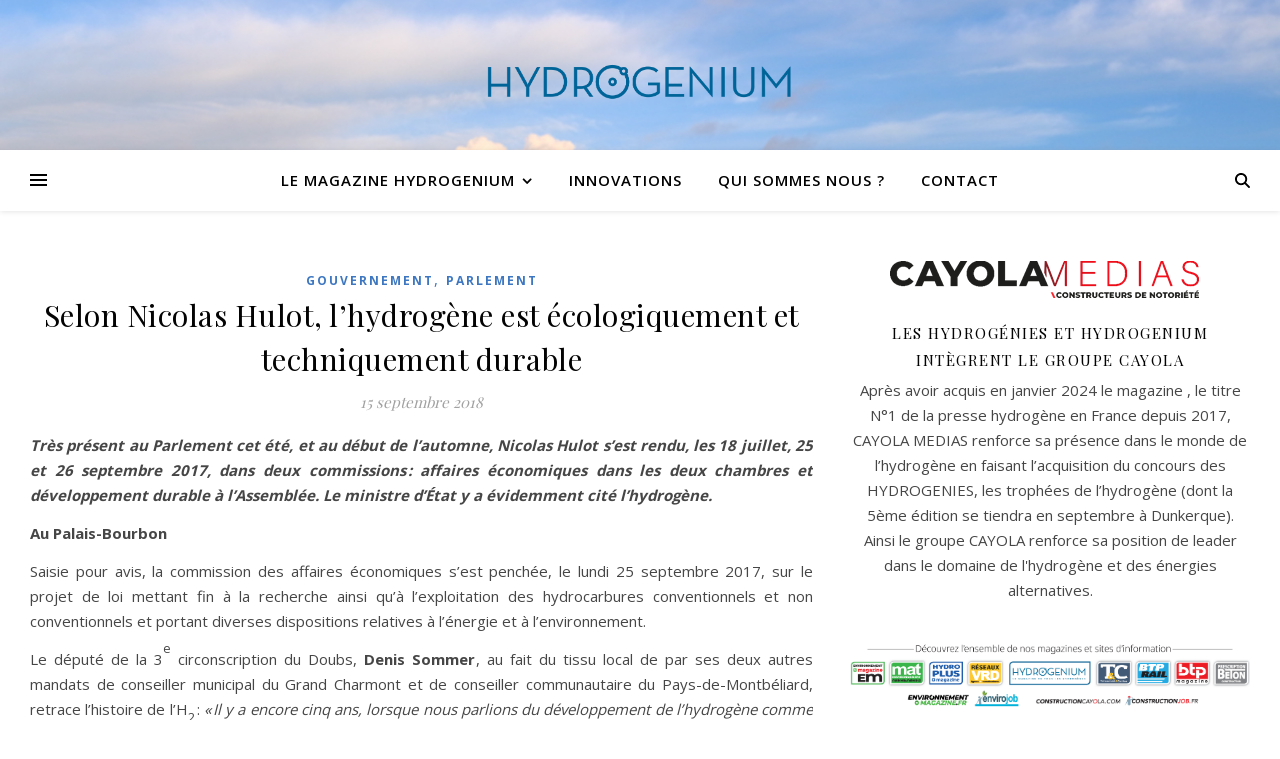

--- FILE ---
content_type: text/html; charset=UTF-8
request_url: http://hydrogenium.eu/2018/09/15/ecologiquement-et-techniquement-durable/
body_size: 26464
content:
<!DOCTYPE html>
<html lang="fr-FR">
<head>
	<meta charset="UTF-8">
	<meta name="viewport" content="width=device-width, initial-scale=1.0, maximum-scale=1.0, user-scalable=no" />

	<!--||  JM Twitter Cards by jmau111 v12  ||-->
<meta name="twitter:card" content="summary">
<!-- [(-_-)@ creator: Missing critical option ! @(-_-)] -->
<!-- [(-_-)@ site: Missing critical option ! @(-_-)] -->
<meta name="twitter:title" content="Selon Nicolas Hulot, l&rsquo;hydrogène est écologiquement et techniquement durable">
<meta name="twitter:description" content="Très présent au Parlement cet été, et au début de l’automne, Nicolas Hulot s’est rendu, les 18 juillet, 25 et 26 septembre 2017, dans deux commissions : affaires économiques dans les deux">
<meta name="twitter:image" content="http://hydrogenium.eu/wp-content/uploads/2018/08/DSC8831.jpg">
<!--||  /JM Twitter Cards by jmau111 v12  ||-->
<meta name='robots' content='index, follow, max-image-preview:large, max-snippet:-1, max-video-preview:-1' />

	<!-- This site is optimized with the Yoast SEO plugin v22.0 - https://yoast.com/wordpress/plugins/seo/ -->
	<title>Selon Nicolas Hulot, l&#039;hydrogène est écologiquement et techniquement durable - Hydrogenium</title>
	<link rel="canonical" href="http://hydrogenium.eu/2018/09/15/ecologiquement-et-techniquement-durable/" />
	<meta property="og:locale" content="fr_FR" />
	<meta property="og:type" content="article" />
	<meta property="og:title" content="Selon Nicolas Hulot, l&#039;hydrogène est écologiquement et techniquement durable - Hydrogenium" />
	<meta property="og:description" content="Très présent au Parlement cet été, et au début de l’automne, Nicolas Hulot s’est rendu, les 18 juillet, 25 et 26 septembre 2017, dans deux commissions : affaires économiques dans les deux chambres et développement durable à l’Assemblée. Le ministre d’État y a évidemment cité l’hydrogène. Au Palais-Bourbon Saisie pour avis, la commission des affaires économiques s’est penchée, le lundi 25 septembre 2017, sur le projet de loi mettant fin à la recherche ainsi qu’à l’exploitation des hydrocarbures conventionnels et non conventionnels et portant diverses dispositions relatives à l’énergie et à l’environnement. Le député de la 3e circonscription du Doubs, Denis Sommer, au fait du tissu local de par ses deux autres mandats de conseiller municipal du Grand Charmont et de conseiller communautaire du Pays-de-Montbéliard, retrace l’histoire de l’H2 : « Il y a encore cinq ans, lorsque nous parlions du développement de l’hydrogène comme vecteur énergétique, on nous prenait pour des fous ! » Et le président du groupe d’amitié France-Bosnie-Herzégovine de poursuivre : « Or, des industriels, des universitaires, travaillent actuellement sur des projets d’utilisation de l’hydrogène pour produire de l’électricité à l’aide du photovoltaïque ou de l’éolien extrêmement puissants ». Rappelant l’avance prise par l’Empire du milieu : « La Chine est en train de réaliser un saut technologique dans ce domaine et, si nous prenons du retard, ces marchés vont nous échapper. Il faut donc conforter l’avance technologique dont nous bénéficions aujourd’hui. L’emploi industriel dépend aussi de notre capacité à innover. N’ayons pas une vision statique des décisions qui sont prises ! » Le lendemain, invité par la commission du développement durable et de l’aménagement du territoire, Nicolas Hulot a été prié, le mardi 26 septembre 2017, d’évoquer l’hydrogène par deux députés de la majorité. Le premier, Bruno Duvergé, député de la 1ère circonscription du Pas-de-Calais, également membre du Comité stratégique de l’établissement public Société du canal Seine-Nord Europe, a demandé, après la promulgation de la loi votée en séance publique le mardi 10 octobre 2017, la remise d’« un rapport sur la promotion des énergies renouvelables, notamment la géothermie et les énergies à base d’hydrogène, dans la perspective de faciliter la réorientation de nos ingénieurs et de nos chercheurs vers ces secteurs ». Conseiller départemental à la ville, ce parlementaire à la scène insiste sur « la valorisation des circuits courts en matière énergétique » avec, en ligne de mire, « une vraie révolution industrielle et agricole [qui trouve] des solutions qui valoriseront les productions d’énergie locales », citant cet exemple : « produire de l’hydrogène avec les éoliennes de nos campagnes pour alimenter des tracteurs agricoles à pile à combustible ». Quelques questions au ministre d’État chargé de la Transition écologique et solidaire plus tard, son collègue Bruno Millienne, député de la 9e circonscription des Yvelines et président du groupe d’amitié France-Laos, s’étonne que Nicolas Hulot n’ait pas fait « le choix d’introduire dans le projet de loi un volet sur l’exploitation du charbon, actuellement deuxième ressource énergétique de l’humanité derrière le pétrole, ainsi que sur les autres énergies fossiles ». Aussi demande-t-il : « Quelle est votre feuille de route sur ce sujet, notam­ment dans votre plan climat à venir ? » Autre absent « comme énergie alternative », l’H2, pointe le conseiller régional francilien. « Il semble aujourd’hui que le transport de l’hydrogène par gazoduc est possible et qu’il soit à ce jour le moyen le plus adapté. La possibilité d’utiliser le gaz naturel pour transporter l’hydrogène a déjà été expérimentée ». Et de poser une seconde question en ce sens : « Certes, le tout hydrogène est évidemment encore loin, mais quel est votre avis sur cette solution transitoire ? » En fin de tour de table, le ministre d’État répond sur le charbon et les EnR pour tracteurs : « Nous allons évidemment proposer de supprimer également les permis portant sur le charbon. Tout ceci s’inscrit dans le dispositif prévoyant la fin des centrales à charbon annoncé au moment du plan climat. (…) Avant de rentrer dans le vif du sujet, quelques heures plus tard, à 21 h 30 lors de l’examen des amendements : « J’en profite pour dire que l’hydrogène pourrait nous être utile dans cette période de transition – qu’il s’agisse du stockage ou de certaines formes de mobilité. Nos acteurs économiques couvrent l’ensemble de la filière. Simplement, il faudra bien savoir où placer nos investissements. En effet, je ne suis pas sûr que l’hydrogène soit la réponse immédiate à nos besoins de mobilité individuelle, alors qu’il devrait être plus adapté au transport routier ou aux flottes d’entreprise ». Au Palais du Luxembourg Un mois jour pour jour après le second tour des législatives, le sénateur de l’Orne Jean-Claude Lenoir, qui ne s’est pas représenté en septembre 2017, explique pourquoi il a invité Nicolas Hulot, ce 18 juillet 2017, au Sénat : « la commission des affaires économiques est en charge de tout ce qui concerne l’énergie et nous avions été saisis au fond de la loi sur la transition énergétique ». Son vice-président Michel Le Scouarnec, évoque la réalisation territoriale, mise en exergue par le président de Morbihan Énergies, Jo Brohan, dans Europe parlementaire no 32 (daté de juillet-août-septembre) : « Une station hydrogène a été inaugurée à Vannes il y a trois semaines. Souhaitez-vous encourager les régions de France à se lancer dans de tels projets ? » Le ministre d’État répond sans langue de bois : « Je suis très ouvert sur le sujet de l’économie circulaire comme sur celui de l’hydrogène et pour faire des régions des territoires d’expérimentation. Ce sera le lieu où nous pourrons valider des processus afin de voir s’il s’agit de solutions économiquement et technologiquement durables. Je vais bientôt réunir au ministère tous les acteurs du secteur de l’hydrogène afin de pouvoir bâtir ma propre opinion. Je n’en ai pour le moment pas car j’entends des arguments parfois contradictoires alors que j’ai tendance à penser que cette filière peut jouer un rôle important dans la transition, et plus vite que prévu. Il s’agit pour le moment d’un sentiment et non d’une conviction. Certains acteurs réticents il y a encore quelques années pensent qu’il est aujourd’hui possible d’aller plus vite et plus loin dans beaucoup de domaines, y compris celui du transport. La transition énergétique et la transition de la mobilité ne se bâtiront pas qu’autour de l’électrique. Je souhaite que se développent aussi des véhicules à hydrogène ou des véhicules hybrides. Et des véhicules thermiques à faible consommation seront peut-être nécessaires dans l’intervalle ». Juste après, le Lorrain Daniel Gremillet va dans le sens de son collègue breton et de Nicolas Hulot : « Venant de Lorraine, région qui avait beaucoup travaillé sur l’hydrogène, je partage l’idée de la nécessité d’aller plus loin dans ce domaine et suis heureux d’entendre vos souhaits », ce à quoi le représentant du Gouvernement acquiesce : « En ce qui concerne l’idée de reconquête industrielle, la réponse est dans la question et je suis évidemment d’accord avec ce propos ». À la mi-octobre, le ministre d’État n’avait pas encore rassemblé l’écosystème à l’hôtel de Roquelaure. Si vous nous lisez, cher Monsieur, nous sommes prêts à vous y aider !" />
	<meta property="og:url" content="http://hydrogenium.eu/2018/09/15/ecologiquement-et-techniquement-durable/" />
	<meta property="og:site_name" content="Hydrogenium" />
	<meta property="article:published_time" content="2018-09-15T10:24:31+00:00" />
	<meta property="article:modified_time" content="2018-09-19T17:05:51+00:00" />
	<meta name="author" content="César Armand" />
	<meta name="twitter:card" content="summary_large_image" />
	<script type="application/ld+json" class="yoast-schema-graph">{"@context":"https://schema.org","@graph":[{"@type":"Article","@id":"http://hydrogenium.eu/2018/09/15/ecologiquement-et-techniquement-durable/#article","isPartOf":{"@id":"http://hydrogenium.eu/2018/09/15/ecologiquement-et-techniquement-durable/"},"author":[{"@id":"http://hydrogenium.eu/#/schema/person/a22a4efdcf8cfc5eff393a2e11b35126"}],"headline":"Selon Nicolas Hulot, l&rsquo;hydrogène est écologiquement et techniquement durable","datePublished":"2018-09-15T10:24:31+00:00","dateModified":"2018-09-19T17:05:51+00:00","mainEntityOfPage":{"@id":"http://hydrogenium.eu/2018/09/15/ecologiquement-et-techniquement-durable/"},"wordCount":1312,"commentCount":0,"publisher":{"@id":"http://hydrogenium.eu/#organization"},"keywords":["Nicolas Hulot","Parlement","Plan hydrogène","sénat"],"articleSection":["Gouvernement","Parlement"],"inLanguage":"fr-FR","potentialAction":[{"@type":"CommentAction","name":"Comment","target":["http://hydrogenium.eu/2018/09/15/ecologiquement-et-techniquement-durable/#respond"]}]},{"@type":"WebPage","@id":"http://hydrogenium.eu/2018/09/15/ecologiquement-et-techniquement-durable/","url":"http://hydrogenium.eu/2018/09/15/ecologiquement-et-techniquement-durable/","name":"Selon Nicolas Hulot, l'hydrogène est écologiquement et techniquement durable - Hydrogenium","isPartOf":{"@id":"http://hydrogenium.eu/#website"},"datePublished":"2018-09-15T10:24:31+00:00","dateModified":"2018-09-19T17:05:51+00:00","breadcrumb":{"@id":"http://hydrogenium.eu/2018/09/15/ecologiquement-et-techniquement-durable/#breadcrumb"},"inLanguage":"fr-FR","potentialAction":[{"@type":"ReadAction","target":["http://hydrogenium.eu/2018/09/15/ecologiquement-et-techniquement-durable/"]}]},{"@type":"BreadcrumbList","@id":"http://hydrogenium.eu/2018/09/15/ecologiquement-et-techniquement-durable/#breadcrumb","itemListElement":[{"@type":"ListItem","position":1,"name":"Accueil","item":"http://hydrogenium.eu/"},{"@type":"ListItem","position":2,"name":"Selon Nicolas Hulot, l&rsquo;hydrogène est écologiquement et techniquement durable"}]},{"@type":"WebSite","@id":"http://hydrogenium.eu/#website","url":"http://hydrogenium.eu/","name":"Hydrogenium","description":"Le magazine de tous les hydrogènes","publisher":{"@id":"http://hydrogenium.eu/#organization"},"potentialAction":[{"@type":"SearchAction","target":{"@type":"EntryPoint","urlTemplate":"http://hydrogenium.eu/?s={search_term_string}"},"query-input":"required name=search_term_string"}],"inLanguage":"fr-FR"},{"@type":"Organization","@id":"http://hydrogenium.eu/#organization","name":"Hydrogenium","url":"http://hydrogenium.eu/","logo":{"@type":"ImageObject","inLanguage":"fr-FR","@id":"http://hydrogenium.eu/#/schema/logo/image/","url":"http://hydrogenium.eu/wp-content/uploads/2018/08/HYDROGENIUM-BL-Q.png","contentUrl":"http://hydrogenium.eu/wp-content/uploads/2018/08/HYDROGENIUM-BL-Q.png","width":2342,"height":292,"caption":"Hydrogenium"},"image":{"@id":"http://hydrogenium.eu/#/schema/logo/image/"}},{"@type":"Person","@id":"http://hydrogenium.eu/#/schema/person/a22a4efdcf8cfc5eff393a2e11b35126","name":"César Armand","image":{"@type":"ImageObject","inLanguage":"fr-FR","@id":"http://hydrogenium.eu/#/schema/person/image/fec6e0d1c734acc5046261011166ca98","url":"https://secure.gravatar.com/avatar/8fb0b3b07c2643eaaed51be77a330c75f205ed2c42a50663d34f0c2e5dad2810?s=96&d=mm&r=g","contentUrl":"https://secure.gravatar.com/avatar/8fb0b3b07c2643eaaed51be77a330c75f205ed2c42a50663d34f0c2e5dad2810?s=96&d=mm&r=g","caption":"César Armand"},"url":"http://hydrogenium.eu/author/cesar-armand/"}]}</script>
	<!-- / Yoast SEO plugin. -->


<link rel='dns-prefetch' href='//secure.gravatar.com' />
<link rel='dns-prefetch' href='//fonts.googleapis.com' />
<link rel='dns-prefetch' href='//v0.wordpress.com' />
<link rel="alternate" type="application/rss+xml" title="Hydrogenium &raquo; Flux" href="http://hydrogenium.eu/feed/" />
<link rel="alternate" type="application/rss+xml" title="Hydrogenium &raquo; Flux des commentaires" href="http://hydrogenium.eu/comments/feed/" />
<link rel="alternate" type="application/rss+xml" title="Hydrogenium &raquo; Selon Nicolas Hulot, l&rsquo;hydrogène est écologiquement et techniquement durable Flux des commentaires" href="http://hydrogenium.eu/2018/09/15/ecologiquement-et-techniquement-durable/feed/" />
<link rel="alternate" title="oEmbed (JSON)" type="application/json+oembed" href="http://hydrogenium.eu/wp-json/oembed/1.0/embed?url=http%3A%2F%2Fhydrogenium.eu%2F2018%2F09%2F15%2Fecologiquement-et-techniquement-durable%2F" />
<link rel="alternate" title="oEmbed (XML)" type="text/xml+oembed" href="http://hydrogenium.eu/wp-json/oembed/1.0/embed?url=http%3A%2F%2Fhydrogenium.eu%2F2018%2F09%2F15%2Fecologiquement-et-techniquement-durable%2F&#038;format=xml" />
<style id='wp-img-auto-sizes-contain-inline-css' type='text/css'>
img:is([sizes=auto i],[sizes^="auto," i]){contain-intrinsic-size:3000px 1500px}
/*# sourceURL=wp-img-auto-sizes-contain-inline-css */
</style>
<style id='wp-emoji-styles-inline-css' type='text/css'>

	img.wp-smiley, img.emoji {
		display: inline !important;
		border: none !important;
		box-shadow: none !important;
		height: 1em !important;
		width: 1em !important;
		margin: 0 0.07em !important;
		vertical-align: -0.1em !important;
		background: none !important;
		padding: 0 !important;
	}
/*# sourceURL=wp-emoji-styles-inline-css */
</style>
<style id='wp-block-library-inline-css' type='text/css'>
:root{--wp-block-synced-color:#7a00df;--wp-block-synced-color--rgb:122,0,223;--wp-bound-block-color:var(--wp-block-synced-color);--wp-editor-canvas-background:#ddd;--wp-admin-theme-color:#007cba;--wp-admin-theme-color--rgb:0,124,186;--wp-admin-theme-color-darker-10:#006ba1;--wp-admin-theme-color-darker-10--rgb:0,107,160.5;--wp-admin-theme-color-darker-20:#005a87;--wp-admin-theme-color-darker-20--rgb:0,90,135;--wp-admin-border-width-focus:2px}@media (min-resolution:192dpi){:root{--wp-admin-border-width-focus:1.5px}}.wp-element-button{cursor:pointer}:root .has-very-light-gray-background-color{background-color:#eee}:root .has-very-dark-gray-background-color{background-color:#313131}:root .has-very-light-gray-color{color:#eee}:root .has-very-dark-gray-color{color:#313131}:root .has-vivid-green-cyan-to-vivid-cyan-blue-gradient-background{background:linear-gradient(135deg,#00d084,#0693e3)}:root .has-purple-crush-gradient-background{background:linear-gradient(135deg,#34e2e4,#4721fb 50%,#ab1dfe)}:root .has-hazy-dawn-gradient-background{background:linear-gradient(135deg,#faaca8,#dad0ec)}:root .has-subdued-olive-gradient-background{background:linear-gradient(135deg,#fafae1,#67a671)}:root .has-atomic-cream-gradient-background{background:linear-gradient(135deg,#fdd79a,#004a59)}:root .has-nightshade-gradient-background{background:linear-gradient(135deg,#330968,#31cdcf)}:root .has-midnight-gradient-background{background:linear-gradient(135deg,#020381,#2874fc)}:root{--wp--preset--font-size--normal:16px;--wp--preset--font-size--huge:42px}.has-regular-font-size{font-size:1em}.has-larger-font-size{font-size:2.625em}.has-normal-font-size{font-size:var(--wp--preset--font-size--normal)}.has-huge-font-size{font-size:var(--wp--preset--font-size--huge)}.has-text-align-center{text-align:center}.has-text-align-left{text-align:left}.has-text-align-right{text-align:right}.has-fit-text{white-space:nowrap!important}#end-resizable-editor-section{display:none}.aligncenter{clear:both}.items-justified-left{justify-content:flex-start}.items-justified-center{justify-content:center}.items-justified-right{justify-content:flex-end}.items-justified-space-between{justify-content:space-between}.screen-reader-text{border:0;clip-path:inset(50%);height:1px;margin:-1px;overflow:hidden;padding:0;position:absolute;width:1px;word-wrap:normal!important}.screen-reader-text:focus{background-color:#ddd;clip-path:none;color:#444;display:block;font-size:1em;height:auto;left:5px;line-height:normal;padding:15px 23px 14px;text-decoration:none;top:5px;width:auto;z-index:100000}html :where(.has-border-color){border-style:solid}html :where([style*=border-top-color]){border-top-style:solid}html :where([style*=border-right-color]){border-right-style:solid}html :where([style*=border-bottom-color]){border-bottom-style:solid}html :where([style*=border-left-color]){border-left-style:solid}html :where([style*=border-width]){border-style:solid}html :where([style*=border-top-width]){border-top-style:solid}html :where([style*=border-right-width]){border-right-style:solid}html :where([style*=border-bottom-width]){border-bottom-style:solid}html :where([style*=border-left-width]){border-left-style:solid}html :where(img[class*=wp-image-]){height:auto;max-width:100%}:where(figure){margin:0 0 1em}html :where(.is-position-sticky){--wp-admin--admin-bar--position-offset:var(--wp-admin--admin-bar--height,0px)}@media screen and (max-width:600px){html :where(.is-position-sticky){--wp-admin--admin-bar--position-offset:0px}}

/*# sourceURL=wp-block-library-inline-css */
</style><style id='global-styles-inline-css' type='text/css'>
:root{--wp--preset--aspect-ratio--square: 1;--wp--preset--aspect-ratio--4-3: 4/3;--wp--preset--aspect-ratio--3-4: 3/4;--wp--preset--aspect-ratio--3-2: 3/2;--wp--preset--aspect-ratio--2-3: 2/3;--wp--preset--aspect-ratio--16-9: 16/9;--wp--preset--aspect-ratio--9-16: 9/16;--wp--preset--color--black: #000000;--wp--preset--color--cyan-bluish-gray: #abb8c3;--wp--preset--color--white: #ffffff;--wp--preset--color--pale-pink: #f78da7;--wp--preset--color--vivid-red: #cf2e2e;--wp--preset--color--luminous-vivid-orange: #ff6900;--wp--preset--color--luminous-vivid-amber: #fcb900;--wp--preset--color--light-green-cyan: #7bdcb5;--wp--preset--color--vivid-green-cyan: #00d084;--wp--preset--color--pale-cyan-blue: #8ed1fc;--wp--preset--color--vivid-cyan-blue: #0693e3;--wp--preset--color--vivid-purple: #9b51e0;--wp--preset--gradient--vivid-cyan-blue-to-vivid-purple: linear-gradient(135deg,rgb(6,147,227) 0%,rgb(155,81,224) 100%);--wp--preset--gradient--light-green-cyan-to-vivid-green-cyan: linear-gradient(135deg,rgb(122,220,180) 0%,rgb(0,208,130) 100%);--wp--preset--gradient--luminous-vivid-amber-to-luminous-vivid-orange: linear-gradient(135deg,rgb(252,185,0) 0%,rgb(255,105,0) 100%);--wp--preset--gradient--luminous-vivid-orange-to-vivid-red: linear-gradient(135deg,rgb(255,105,0) 0%,rgb(207,46,46) 100%);--wp--preset--gradient--very-light-gray-to-cyan-bluish-gray: linear-gradient(135deg,rgb(238,238,238) 0%,rgb(169,184,195) 100%);--wp--preset--gradient--cool-to-warm-spectrum: linear-gradient(135deg,rgb(74,234,220) 0%,rgb(151,120,209) 20%,rgb(207,42,186) 40%,rgb(238,44,130) 60%,rgb(251,105,98) 80%,rgb(254,248,76) 100%);--wp--preset--gradient--blush-light-purple: linear-gradient(135deg,rgb(255,206,236) 0%,rgb(152,150,240) 100%);--wp--preset--gradient--blush-bordeaux: linear-gradient(135deg,rgb(254,205,165) 0%,rgb(254,45,45) 50%,rgb(107,0,62) 100%);--wp--preset--gradient--luminous-dusk: linear-gradient(135deg,rgb(255,203,112) 0%,rgb(199,81,192) 50%,rgb(65,88,208) 100%);--wp--preset--gradient--pale-ocean: linear-gradient(135deg,rgb(255,245,203) 0%,rgb(182,227,212) 50%,rgb(51,167,181) 100%);--wp--preset--gradient--electric-grass: linear-gradient(135deg,rgb(202,248,128) 0%,rgb(113,206,126) 100%);--wp--preset--gradient--midnight: linear-gradient(135deg,rgb(2,3,129) 0%,rgb(40,116,252) 100%);--wp--preset--font-size--small: 13px;--wp--preset--font-size--medium: 20px;--wp--preset--font-size--large: 36px;--wp--preset--font-size--x-large: 42px;--wp--preset--spacing--20: 0.44rem;--wp--preset--spacing--30: 0.67rem;--wp--preset--spacing--40: 1rem;--wp--preset--spacing--50: 1.5rem;--wp--preset--spacing--60: 2.25rem;--wp--preset--spacing--70: 3.38rem;--wp--preset--spacing--80: 5.06rem;--wp--preset--shadow--natural: 6px 6px 9px rgba(0, 0, 0, 0.2);--wp--preset--shadow--deep: 12px 12px 50px rgba(0, 0, 0, 0.4);--wp--preset--shadow--sharp: 6px 6px 0px rgba(0, 0, 0, 0.2);--wp--preset--shadow--outlined: 6px 6px 0px -3px rgb(255, 255, 255), 6px 6px rgb(0, 0, 0);--wp--preset--shadow--crisp: 6px 6px 0px rgb(0, 0, 0);}:where(.is-layout-flex){gap: 0.5em;}:where(.is-layout-grid){gap: 0.5em;}body .is-layout-flex{display: flex;}.is-layout-flex{flex-wrap: wrap;align-items: center;}.is-layout-flex > :is(*, div){margin: 0;}body .is-layout-grid{display: grid;}.is-layout-grid > :is(*, div){margin: 0;}:where(.wp-block-columns.is-layout-flex){gap: 2em;}:where(.wp-block-columns.is-layout-grid){gap: 2em;}:where(.wp-block-post-template.is-layout-flex){gap: 1.25em;}:where(.wp-block-post-template.is-layout-grid){gap: 1.25em;}.has-black-color{color: var(--wp--preset--color--black) !important;}.has-cyan-bluish-gray-color{color: var(--wp--preset--color--cyan-bluish-gray) !important;}.has-white-color{color: var(--wp--preset--color--white) !important;}.has-pale-pink-color{color: var(--wp--preset--color--pale-pink) !important;}.has-vivid-red-color{color: var(--wp--preset--color--vivid-red) !important;}.has-luminous-vivid-orange-color{color: var(--wp--preset--color--luminous-vivid-orange) !important;}.has-luminous-vivid-amber-color{color: var(--wp--preset--color--luminous-vivid-amber) !important;}.has-light-green-cyan-color{color: var(--wp--preset--color--light-green-cyan) !important;}.has-vivid-green-cyan-color{color: var(--wp--preset--color--vivid-green-cyan) !important;}.has-pale-cyan-blue-color{color: var(--wp--preset--color--pale-cyan-blue) !important;}.has-vivid-cyan-blue-color{color: var(--wp--preset--color--vivid-cyan-blue) !important;}.has-vivid-purple-color{color: var(--wp--preset--color--vivid-purple) !important;}.has-black-background-color{background-color: var(--wp--preset--color--black) !important;}.has-cyan-bluish-gray-background-color{background-color: var(--wp--preset--color--cyan-bluish-gray) !important;}.has-white-background-color{background-color: var(--wp--preset--color--white) !important;}.has-pale-pink-background-color{background-color: var(--wp--preset--color--pale-pink) !important;}.has-vivid-red-background-color{background-color: var(--wp--preset--color--vivid-red) !important;}.has-luminous-vivid-orange-background-color{background-color: var(--wp--preset--color--luminous-vivid-orange) !important;}.has-luminous-vivid-amber-background-color{background-color: var(--wp--preset--color--luminous-vivid-amber) !important;}.has-light-green-cyan-background-color{background-color: var(--wp--preset--color--light-green-cyan) !important;}.has-vivid-green-cyan-background-color{background-color: var(--wp--preset--color--vivid-green-cyan) !important;}.has-pale-cyan-blue-background-color{background-color: var(--wp--preset--color--pale-cyan-blue) !important;}.has-vivid-cyan-blue-background-color{background-color: var(--wp--preset--color--vivid-cyan-blue) !important;}.has-vivid-purple-background-color{background-color: var(--wp--preset--color--vivid-purple) !important;}.has-black-border-color{border-color: var(--wp--preset--color--black) !important;}.has-cyan-bluish-gray-border-color{border-color: var(--wp--preset--color--cyan-bluish-gray) !important;}.has-white-border-color{border-color: var(--wp--preset--color--white) !important;}.has-pale-pink-border-color{border-color: var(--wp--preset--color--pale-pink) !important;}.has-vivid-red-border-color{border-color: var(--wp--preset--color--vivid-red) !important;}.has-luminous-vivid-orange-border-color{border-color: var(--wp--preset--color--luminous-vivid-orange) !important;}.has-luminous-vivid-amber-border-color{border-color: var(--wp--preset--color--luminous-vivid-amber) !important;}.has-light-green-cyan-border-color{border-color: var(--wp--preset--color--light-green-cyan) !important;}.has-vivid-green-cyan-border-color{border-color: var(--wp--preset--color--vivid-green-cyan) !important;}.has-pale-cyan-blue-border-color{border-color: var(--wp--preset--color--pale-cyan-blue) !important;}.has-vivid-cyan-blue-border-color{border-color: var(--wp--preset--color--vivid-cyan-blue) !important;}.has-vivid-purple-border-color{border-color: var(--wp--preset--color--vivid-purple) !important;}.has-vivid-cyan-blue-to-vivid-purple-gradient-background{background: var(--wp--preset--gradient--vivid-cyan-blue-to-vivid-purple) !important;}.has-light-green-cyan-to-vivid-green-cyan-gradient-background{background: var(--wp--preset--gradient--light-green-cyan-to-vivid-green-cyan) !important;}.has-luminous-vivid-amber-to-luminous-vivid-orange-gradient-background{background: var(--wp--preset--gradient--luminous-vivid-amber-to-luminous-vivid-orange) !important;}.has-luminous-vivid-orange-to-vivid-red-gradient-background{background: var(--wp--preset--gradient--luminous-vivid-orange-to-vivid-red) !important;}.has-very-light-gray-to-cyan-bluish-gray-gradient-background{background: var(--wp--preset--gradient--very-light-gray-to-cyan-bluish-gray) !important;}.has-cool-to-warm-spectrum-gradient-background{background: var(--wp--preset--gradient--cool-to-warm-spectrum) !important;}.has-blush-light-purple-gradient-background{background: var(--wp--preset--gradient--blush-light-purple) !important;}.has-blush-bordeaux-gradient-background{background: var(--wp--preset--gradient--blush-bordeaux) !important;}.has-luminous-dusk-gradient-background{background: var(--wp--preset--gradient--luminous-dusk) !important;}.has-pale-ocean-gradient-background{background: var(--wp--preset--gradient--pale-ocean) !important;}.has-electric-grass-gradient-background{background: var(--wp--preset--gradient--electric-grass) !important;}.has-midnight-gradient-background{background: var(--wp--preset--gradient--midnight) !important;}.has-small-font-size{font-size: var(--wp--preset--font-size--small) !important;}.has-medium-font-size{font-size: var(--wp--preset--font-size--medium) !important;}.has-large-font-size{font-size: var(--wp--preset--font-size--large) !important;}.has-x-large-font-size{font-size: var(--wp--preset--font-size--x-large) !important;}
/*# sourceURL=global-styles-inline-css */
</style>

<style id='classic-theme-styles-inline-css' type='text/css'>
/*! This file is auto-generated */
.wp-block-button__link{color:#fff;background-color:#32373c;border-radius:9999px;box-shadow:none;text-decoration:none;padding:calc(.667em + 2px) calc(1.333em + 2px);font-size:1.125em}.wp-block-file__button{background:#32373c;color:#fff;text-decoration:none}
/*# sourceURL=/wp-includes/css/classic-themes.min.css */
</style>
<link rel='stylesheet' id='contact-form-7-css' href='http://hydrogenium.eu/wp-content/plugins/contact-form-7/includes/css/styles.css?ver=5.8.7' type='text/css' media='all' />
<link rel='stylesheet' id='wpfm-frontend-font-awesome-css' href='http://hydrogenium.eu/wp-content/plugins/wp-floating-menu/css/font-awesome/font-awesome.min.css?ver=6.9' type='text/css' media='all' />
<link rel='stylesheet' id='wpfm-frontend-genericons-css-css' href='http://hydrogenium.eu/wp-content/plugins/wp-floating-menu/css/genericons.css?ver=6.9' type='text/css' media='all' />
<link rel='stylesheet' id='wpfm-frontend-css-css' href='http://hydrogenium.eu/wp-content/plugins/wp-floating-menu/css/front-end.css?ver=6.9' type='text/css' media='all' />
<link rel='stylesheet' id='dashicons-css' href='http://hydrogenium.eu/wp-includes/css/dashicons.min.css?ver=6.9' type='text/css' media='all' />
<link rel='stylesheet' id='wpfm-frontend-vesper-icons-css-css' href='http://hydrogenium.eu/wp-content/plugins/wp-floating-menu/css/vesper-icons.css?ver=6.9' type='text/css' media='all' />
<link rel='stylesheet' id='ashe-style-css' href='http://hydrogenium.eu/wp-content/themes/ashe-pro-premium/style.css?ver=3.5.9' type='text/css' media='all' />
<link rel='stylesheet' id='ashe-responsive-css' href='http://hydrogenium.eu/wp-content/themes/ashe-pro-premium/assets/css/responsive.css?ver=3.5.9' type='text/css' media='all' />
<link rel='stylesheet' id='fontello-css' href='http://hydrogenium.eu/wp-content/themes/ashe-pro-premium/assets/css/fontello.css?ver=3.5.4' type='text/css' media='all' />
<link rel='stylesheet' id='slick-css' href='http://hydrogenium.eu/wp-content/themes/ashe-pro-premium/assets/css/slick.css?ver=6.9' type='text/css' media='all' />
<link rel='stylesheet' id='scrollbar-css' href='http://hydrogenium.eu/wp-content/themes/ashe-pro-premium/assets/css/perfect-scrollbar.css?ver=6.9' type='text/css' media='all' />
<link rel='stylesheet' id='ashe_enqueue_Dancing_Script-css' href='http://fonts.googleapis.com/css?family=Dancing+Script%3A100%2C200%2C300%2C400%2C500%2C600%2C700%2C800%2C900&#038;ver=1.0.0' type='text/css' media='all' />
<link rel='stylesheet' id='ashe_enqueue_Open_Sans-css' href='http://fonts.googleapis.com/css?family=Open+Sans%3A100%2C200%2C300%2C400%2C500%2C600%2C700%2C800%2C900&#038;ver=1.0.0' type='text/css' media='all' />
<link rel='stylesheet' id='ashe_enqueue_Playfair_Display-css' href='http://fonts.googleapis.com/css?family=Playfair+Display%3A100%2C200%2C300%2C400%2C500%2C600%2C700%2C800%2C900&#038;ver=1.0.0' type='text/css' media='all' />
<link rel='stylesheet' id='ws-plugin--s2member-css' href='http://hydrogenium.eu/wp-content/plugins/s2member/s2member-o.php?ws_plugin__s2member_css=1&#038;qcABC=1&#038;ver=240218-2326949360' type='text/css' media='all' />
<link rel='stylesheet' id='wpfm-google-fonts-css' href='//fonts.googleapis.com/css?family=Roboto%3A100italic%2C100%2C300italic%2C300%2C400italic%2C400%2C500italic%2C500%2C700italic%2C700%2C900italic%2C900&#038;ver=6.9' type='text/css' media='all' />
<script type="text/javascript" src="http://hydrogenium.eu/wp-includes/js/jquery/jquery.min.js?ver=3.7.1" id="jquery-core-js"></script>
<script type="text/javascript" src="http://hydrogenium.eu/wp-includes/js/jquery/jquery-migrate.min.js?ver=3.4.1" id="jquery-migrate-js"></script>
<script type="text/javascript" src="http://hydrogenium.eu/wp-content/plugins/wp-floating-menu/js/frontend.js?ver=1.2.2" id="wpfm-frontend-js-js"></script>
<link rel="https://api.w.org/" href="http://hydrogenium.eu/wp-json/" /><link rel="alternate" title="JSON" type="application/json" href="http://hydrogenium.eu/wp-json/wp/v2/posts/195" /><link rel="EditURI" type="application/rsd+xml" title="RSD" href="http://hydrogenium.eu/xmlrpc.php?rsd" />
<meta name="generator" content="WordPress 6.9" />
<meta name="generator" content="Seriously Simple Podcasting 3.0.2" />
<link rel='shortlink' href='https://wp.me/paezri-39' />

<link rel="alternate" type="application/rss+xml" title="Flux RSS du podcast" href="http://hydrogenium.eu/feed/podcast" />

<style id="ashe_dynamic_css">body {background-color: #ffffff;}#top-bar,#top-menu .sub-menu {background-color: #ffffff;}#top-bar a {color: #000000;}#top-menu .sub-menu,#top-menu .sub-menu a {border-color: rgba(0,0,0, 0.05);}#top-bar a:hover,#top-bar li.current-menu-item > a,#top-bar li.current-menu-ancestor > a,#top-bar .sub-menu li.current-menu-item > a,#top-bar .sub-menu li.current-menu-ancestor> a {color: #3f7ec6;}.header-logo a,.site-description {color: #111111;}.entry-header {background-color: #ffffff;}#main-nav,#main-menu .sub-menu,#main-nav #s {background-color: #ffffff;}#main-nav a,#main-nav .svg-inline--fa,#main-nav #s,.instagram-title h2 {color: #000000;}.main-nav-sidebar span,.mobile-menu-btn span {background-color: #000000;}#main-nav {box-shadow: 0px 1px 5px rgba(0,0,0, 0.1);}#main-menu .sub-menu,#main-menu .sub-menu a {border-color: rgba(0,0,0, 0.05);}#main-nav #s::-webkit-input-placeholder { /* Chrome/Opera/Safari */color: rgba(0,0,0, 0.7);}#main-nav #s::-moz-placeholder { /* Firefox 19+ */color: rgba(0,0,0, 0.7);}#main-nav #s:-ms-input-placeholder { /* IE 10+ */color: rgba(0,0,0, 0.7);}#main-nav #s:-moz-placeholder { /* Firefox 18- */color: rgba(0,0,0, 0.7);}#main-nav a:hover,#main-nav .svg-inline--fa:hover,#main-nav li.current-menu-item > a,#main-nav li.current-menu-ancestor > a,#main-nav .sub-menu li.current-menu-item > a,#main-nav .sub-menu li.current-menu-ancestor> a {color: #3f7ec6;}.main-nav-sidebar:hover span,.mobile-menu-btn:hover span {background-color: #3f7ec6;}/* Background */.sidebar-alt,.main-content,.featured-slider-area,#featured-links,.page-content select,.page-content input,.page-content textarea {background-color: #ffffff;}.page-content #featured-links h6,.instagram-title h2 {background-color: rgba(255,255,255, 0.85);}.ashe_promo_box_widget h6 {background-color: #ffffff;}.ashe_promo_box_widget .promo-box:after{border-color: #ffffff;}/* Text */.page-content,.page-content select,.page-content input,.page-content textarea,.page-content .post-author a,.page-content .ashe-widget a,.page-content .comment-author,.page-content #featured-links h6,.ashe_promo_box_widget h6 {color: #464646;}/* Title */.page-content h1,.page-content h2,.page-content h3,.page-content h4,.page-content h5,.page-content h6,.page-content .post-title a,.page-content .author-description h4 a,.page-content .related-posts h4 a,.page-content .blog-pagination .previous-page a,.page-content .blog-pagination .next-page a,blockquote,.page-content .post-share a {color: #030303;}.sidebar-alt-close-btn span {background-color: #030303;}.page-content .post-title a:hover {color: rgba(3,3,3, 0.75);}/* Meta */.page-content .post-date,.page-content .post-comments,.page-content .meta-sep,.page-content .post-author,.page-content [data-layout*="list"] .post-author a,.page-content .related-post-date,.page-content .comment-meta a,.page-content .author-share a,.page-content .post-tags a,.page-content .tagcloud a,.widget_categories li,.widget_archive li,.ashe-subscribe-text p,.rpwwt-post-author,.rpwwt-post-categories,.rpwwt-post-date,.rpwwt-post-comments-number {color: #a1a1a1;}.page-content input::-webkit-input-placeholder { /* Chrome/Opera/Safari */color: #a1a1a1;}.page-content input::-moz-placeholder { /* Firefox 19+ */color: #a1a1a1;}.page-content input:-ms-input-placeholder { /* IE 10+ */color: #a1a1a1;}.page-content input:-moz-placeholder { /* Firefox 18- */color: #a1a1a1;}/* Accent */.page-content a,.post-categories,#page-wrap .ashe-widget.widget_text a,#page-wrap .ashe-widget.ashe_author_widget a {color: #3e77c1;}/* Disable TMP.page-content .elementor a,.page-content .elementor a:hover {color: inherit;}*/.ps-container > .ps-scrollbar-y-rail > .ps-scrollbar-y {background: #3e77c1;}.page-content a:hover {color: rgba(62,119,193, 0.8);}blockquote {border-color: #3e77c1;}.slide-caption {color: #ffffff;background: #3e77c1;}/* Selection */::-moz-selection {color: #ffffff;background: #55bcd1;}::selection {color: #ffffff;background: #55bcd1;}.page-content .wprm-rating-star svg polygon {stroke: #3e77c1;}.page-content .wprm-rating-star-full svg polygon,.page-content .wprm-comment-rating svg path,.page-content .comment-form-wprm-rating svg path{fill: #3e77c1;}/* Border */.page-content .post-footer,[data-layout*="list"] .blog-grid > li,.page-content .author-description,.page-content .related-posts,.page-content .entry-comments,.page-content .ashe-widget li,.page-content #wp-calendar,.page-content #wp-calendar caption,.page-content #wp-calendar tbody td,.page-content .widget_nav_menu li a,.page-content .widget_pages li a,.page-content .tagcloud a,.page-content select,.page-content input,.page-content textarea,.widget-title h2:before,.widget-title h2:after,.post-tags a,.gallery-caption,.wp-caption-text,table tr,table th,table td,pre,.page-content .wprm-recipe-instruction {border-color: #e8e8e8;}.page-content .wprm-recipe {box-shadow: 0 0 3px 1px #e8e8e8;}hr {background-color: #e8e8e8;}.wprm-recipe-details-container,.wprm-recipe-notes-container p {background-color: rgba(232,232,232, 0.4);}/* Buttons */.widget_search .svg-fa-wrap,.widget_search #searchsubmit,.single-navigation i,.page-content input.submit,.page-content .blog-pagination.numeric a,.page-content .blog-pagination.load-more a,.page-content .mc4wp-form-fields input[type="submit"],.page-content .widget_wysija input[type="submit"],.page-content .post-password-form input[type="submit"],.page-content .wpcf7 [type="submit"],.page-content .wprm-recipe-print,.page-content .wprm-jump-to-recipe-shortcode,.page-content .wprm-print-recipe-shortcode {color: #ffffff;background-color: #333333;}.single-navigation i:hover,.page-content input.submit:hover,.ashe-boxed-style .page-content input.submit:hover,.page-content .blog-pagination.numeric a:hover,.ashe-boxed-style .page-content .blog-pagination.numeric a:hover,.page-content .blog-pagination.numeric span,.page-content .blog-pagination.load-more a:hover,.ashe-boxed-style .page-content .blog-pagination.load-more a:hover,.page-content .mc4wp-form-fields input[type="submit"]:hover,.page-content .widget_wysija input[type="submit"]:hover,.page-content .post-password-form input[type="submit"]:hover,.page-content .wpcf7 [type="submit"]:hover,.page-content .wprm-recipe-print:hover,.page-content .wprm-jump-to-recipe-shortcode:hover,.page-content .wprm-print-recipe-shortcode:hover {color: #ffffff;background-color: #468caa;}/* Image Overlay */.image-overlay,#infscr-loading,.page-content h4.image-overlay,.image-overlay a,.post-slider .prev-arrow,.post-slider .next-arrow,.header-slider-prev-arrow,.header-slider-next-arrow,.page-content .image-overlay a,#featured-slider .slick-arrow,#featured-slider .slider-dots,.header-slider-dots {color: #ffffff;}.image-overlay,#infscr-loading,.page-content h4.image-overlay {background-color: rgba(73,73,73, 0.3);}/* Background */#page-footer,#page-footer select,#page-footer input,#page-footer textarea {background-color: #f6f6f6;}/* Text */#page-footer,#page-footer a,#page-footer select,#page-footer input,#page-footer textarea {color: #333333;}/* Title */#page-footer h1,#page-footer h2,#page-footer h3,#page-footer h4,#page-footer h5,#page-footer h6 {color: #111111;}/* Accent */#page-footer a:hover {color: #ca9b52;}/* Border */#page-footer a,#page-footer .ashe-widget li,#page-footer #wp-calendar,#page-footer #wp-calendar caption,#page-footer #wp-calendar th,#page-footer #wp-calendar td,#page-footer .widget_nav_menu li a,#page-footer select,#page-footer input,#page-footer textarea,#page-footer .widget-title h2:before,#page-footer .widget-title h2:after,.footer-widgets,.category-description,.tag-description {border-color: #e0dbdb;}#page-footer hr {background-color: #e0dbdb;}.ashe-preloader-wrap {background-color: #333333;}@media screen and ( max-width: 768px ) {.mini-logo a {max-width: 60px !important;} }@media screen and ( max-width: 768px ) {#featured-links {display: none;}}@media screen and ( max-width: 640px ) {.related-posts {display: none;}}.header-logo a {font-family: 'Dancing Script';font-size: 120px;line-height: 100px;letter-spacing: -1px;font-weight: 700;}.site-description {font-family: 'Dancing Script';}.header-logo .site-description {font-size: 18px;}#top-menu li a {font-family: 'Open Sans';font-size: 13px;line-height: 50px;letter-spacing: 0.8px;font-weight: 600;}.top-bar-socials a {font-size: 13px;line-height: 50px;}#top-bar .mobile-menu-btn {line-height: 50px;}#top-menu .sub-menu > li > a {font-size: 11px;line-height: 3.7;letter-spacing: 0.8px;}@media screen and ( max-width: 979px ) {.top-bar-socials {float: none !important;}.top-bar-socials a {line-height: 40px !important;}}#main-menu li a,.mobile-menu-btn a {font-family: 'Open Sans';font-size: 15px;line-height: 60px;letter-spacing: 1px;font-weight: 600;}#mobile-menu li {font-family: 'Open Sans';font-size: 15px;line-height: 3.4;letter-spacing: 1px;font-weight: 600;}.main-nav-search,#main-nav #s,.dark-mode-switcher,.main-nav-socials-trigger {font-size: 15px;line-height: 60px;}#main-nav #s {line-height: 61px;}#main-menu li.menu-item-has-children>a:after {font-size: 15px;}#main-nav {min-height:60px;}.main-nav-sidebar,.mini-logo {height:60px;}#main-menu .sub-menu > li > a,#mobile-menu .sub-menu > li {font-size: 12px;line-height: 3.8;letter-spacing: 0.8px;}.mobile-menu-btn {font-size: 18px;line-height: 60px;}.main-nav-socials a {font-size: 14px;line-height: 60px;}#top-menu li a,#main-menu li a,#mobile-menu li,.mobile-menu-btn a {text-transform: uppercase;}.post-meta,#wp-calendar thead th,#wp-calendar caption,h1,h2,h3,h4,h5,h6,blockquote p,#reply-title,#reply-title a {font-family: 'Playfair Display';}/* font size 40px */h1 {font-size: 30px;}/* font size 36px */h2 {font-size: 27px;}/* font size 30px */h3 {font-size: 23px;}/* font size 24px */h4 {font-size: 18px;}/* font size 22px */h5,.page-content .wprm-recipe-name,.page-content .wprm-recipe-header {font-size: 16px;}/* font size 20px */h6 {font-size: 15px;}/* font size 19px */blockquote p {font-size: 16px;}/* font size 18px */.related-posts h4 a {font-size: 16px;}/* font size 16px */.author-description h4,.category-description h4,.tag-description h4,#reply-title,#reply-title a,.comment-title,.widget-title h2,.ashe_author_widget h3 {font-size: 15px;}.post-title,.page-title {line-height: 44px;}/* letter spacing 0.5px */.slider-title,.post-title,.page-title,.related-posts h4 a {letter-spacing: 0.5px;}/* letter spacing 1.5px */.widget-title h2,.author-description h4,.category-description h4,.tag-description h4,.comment-title,#reply-title,#reply-title a,.ashe_author_widget h3 {letter-spacing: 1.5px;}/* letter spacing 2px */.related-posts h3 {letter-spacing: 2px;}/* font weight */h1,h2,h3,h4,h5,h6 {font-weight: 400;}h1,h2,h3,h4,h5,h6 {font-style: normal;}h1,h2,h3,h4,h5,h6 {text-transform: none;}body,.page-404 h2,#featured-links h6,.ashe_promo_box_widget h6,.comment-author,.related-posts h3,.instagram-title h2,input,textarea,select,.no-result-found h1,.ashe-subscribe-text h4,.widget_wysija_cont .updated,.widget_wysija_cont .error,.widget_wysija_cont .xdetailed-errors {font-family: 'Open Sans';}body,.page-404 h2,.no-result-found h1 {font-weight: 400;}body,.comment-author {font-size: 15px;}body p,.post-content,.post-content li,.comment-text li {line-height: 25px;}/* letter spacing 0 */body p,.post-content,.comment-author,.widget_recent_comments li,.widget_meta li,.widget_recent_comments li,.widget_pages > ul > li,.widget_archive li,.widget_categories > ul > li,.widget_recent_entries ul li,.widget_nav_menu li,.related-post-date,.post-media .image-overlay a,.post-meta,.rpwwt-post-title {letter-spacing: 0px;}/* letter spacing 0.5 + */.post-author,.post-media .image-overlay span,blockquote p {letter-spacing: 0.5px;}/* letter spacing 1 + */#main-nav #searchform input,#featured-links h6,.ashe_promo_box_widget h6,.instagram-title h2,.ashe-subscribe-text h4,.page-404 p,#wp-calendar caption {letter-spacing: 1px;}/* letter spacing 2 + */.comments-area #submit,.tagcloud a,.mc4wp-form-fields input[type='submit'],.widget_wysija input[type='submit'],.slider-read-more a,.post-categories a,.read-more a,.no-result-found h1,.blog-pagination a,.blog-pagination span {letter-spacing: 2px;}/* font size 18px */.post-media .image-overlay p,.post-media .image-overlay a {font-size: 18px;}/* font size 16px */.ashe_social_widget .social-icons a {font-size: 16px;}/* font size 14px */.post-author,.post-share,.related-posts h3,input,textarea,select,.comment-reply-link,.wp-caption-text,.author-share a,#featured-links h6,.ashe_promo_box_widget h6,#wp-calendar,.instagram-title h2 {font-size: 14px;}/* font size 13px */.slider-categories,.slider-read-more a,.read-more a,.blog-pagination a,.blog-pagination span,.footer-socials a,.rpwwt-post-author,.rpwwt-post-categories,.rpwwt-post-date,.rpwwt-post-comments-number,.copyright-info,.footer-menu-container {font-size: 13px;}/* font size 12px */.post-categories a,.post-tags a,.widget_recent_entries ul li span,#wp-calendar caption,#wp-calendar tfoot #prev a,#wp-calendar tfoot #next a {font-size: 12px;}/* font size 11px */.related-post-date,.comment-meta,.tagcloud a {font-size: 11px !important;}.boxed-wrapper {max-width: 1400px;}.sidebar-alt {max-width: 470px;left: -470px; padding: 85px 35px 0px;}.sidebar-left,.sidebar-right {width: 437px;}[data-layout*="rsidebar"] .main-container,[data-layout*="lsidebar"] .main-container {float: left;width: calc(100% - 437px);width: -webkit-calc(100% - 437px);}[data-layout*="lrsidebar"] .main-container {width: calc(100% - 874px);width: -webkit-calc(100% - 874px);}[data-layout*="fullwidth"] .main-container {width: 100%;}#top-bar > div,#main-nav > div,#featured-links,.main-content,.page-footer-inner,.featured-slider-area.boxed-wrapper {padding-left: 30px;padding-right: 30px;}[data-layout*="list"] .blog-grid .has-post-thumbnail .post-media,[data-layout*="list"] .blog-grid .format-gallery .post-media {float: left;max-width: 300px;width: 100%;}[data-layout*="list"] .blog-grid .has-post-thumbnail .post-media img {width: 100%;}[data-layout*="list"] .blog-grid .has-post-thumbnail .post-content-wrap,[data-layout*="list"] .blog-grid .format-gallery .post-content-wrap {width: calc(100% - 300px);width: -webkit-calc(100% - 300px);float: left;padding-left: 37px;}[data-layout*="list"] .blog-grid > li {padding-bottom: 30px;}.ashe-instagram-widget #sb_instagram {max-width: none !important;}.ashe-instagram-widget #sbi_images {display: -webkit-box;display: -ms-flexbox;display: flex;}.ashe-instagram-widget #sbi_images .sbi_photo {height: auto !important;}.ashe-instagram-widget #sbi_images .sbi_photo img {display: block !important;}.ashe-widget #sbi_images .sbi_photo {/*height: auto !important;*/}.ashe-widget #sbi_images .sbi_photo img {display: block !important;}.entry-header:not(.html-image) {height: 150px;background-size: cover;}.entry-header-slider div {height: 150px;}.entry-header:not(.html-image) {background-position: center center;}.entry-header:not(.html-image) {background-color: transparent !important;}.header-logo {padding-top: 60px;}.logo-img {max-width: 360px;}.mini-logo a {max-width: 70px;}.header-logo .site-title,.site-description {display: none;}@media screen and (max-width: 880px) {.logo-img { max-width: 300px;}}#main-nav {text-align: center;}.main-nav-icons.main-nav-socials-mobile {left: 30px;}.main-nav-socials-trigger {position: absolute;top: 0px;left: 30px;}.main-nav-sidebar + .main-nav-socials-trigger {left: 60px;}.mini-logo + .main-nav-socials-trigger {right: 60px;left: auto;}.main-nav-sidebar {position: absolute;top: 0px;left: 30px;z-index: 1;}.main-nav-icons {position: absolute;top: 0px;right: 30px;z-index: 2;}.mini-logo {position: absolute;left: auto;top: 0;}.main-nav-sidebar ~ .mini-logo {margin-left: 30px;}#featured-slider.boxed-wrapper {max-width: 1400px;}.slider-item-bg {height: 500px;}#featured-links .featured-link {width: calc( (100% - 0px) / 3 - 1px);width: -webkit-calc( (100% - 0px) / 3 - 1px);}.featured-link:nth-child(5) .cv-inner {display: none;}.featured-link:nth-child(6) .cv-inner {display: none;}.blog-grid > li,.main-container .featured-slider-area {margin-bottom: 30px;}[data-layout*="col2"] .blog-grid > li,[data-layout*="col3"] .blog-grid > li,[data-layout*="col4"] .blog-grid > li {display: inline-block;vertical-align: top;margin-right: 37px;}[data-layout*="col2"] .blog-grid > li:nth-of-type(2n+2),[data-layout*="col3"] .blog-grid > li:nth-of-type(3n+3),[data-layout*="col4"] .blog-grid > li:nth-of-type(4n+4) {margin-right: 0;}[data-layout*="col1"] .blog-grid > li {width: 100%;}[data-layout*="col2"] .blog-grid > li {width: calc((100% - 37px ) / 2 - 1px);width: -webkit-calc((100% - 37px ) / 2 - 1px);}[data-layout*="col3"] .blog-grid > li {width: calc((100% - 2 * 37px ) / 3 - 2px);width: -webkit-calc((100% - 2 * 37px ) / 3 - 2px);}[data-layout*="col4"] .blog-grid > li {width: calc((100% - 3 * 37px ) / 4 - 1px);width: -webkit-calc((100% - 3 * 37px ) / 4 - 1px);}[data-layout*="rsidebar"] .sidebar-right {padding-left: 37px;}[data-layout*="lsidebar"] .sidebar-left {padding-right: 37px;}[data-layout*="lrsidebar"] .sidebar-right {padding-left: 37px;}[data-layout*="lrsidebar"] .sidebar-left {padding-right: 37px;}.blog-grid .post-header,.blog-grid .read-more,[data-layout*="list"] .post-share {text-align: center;}p.has-drop-cap:not(:focus)::first-letter {float: left;margin: 0px 12px 0 0;font-family: 'Playfair Display';font-size: 80px;line-height: 65px;text-align: center;text-transform: uppercase;color: #030303;}@-moz-document url-prefix() {p.has-drop-cap:not(:focus)::first-letter {margin-top: 10px !important;}}.home .post-content > p:first-of-type:first-letter,.blog .post-content > p:first-of-type:first-letter,.archive .post-content > p:first-of-type:first-letter {float: left;margin: 0px 12px 0 0;font-family: 'Playfair Display';font-size: 80px;line-height: 65px;text-align: center;text-transform: uppercase;color: #030303;}@-moz-document url-prefix() {.home .post-content > p:first-of-type:first-letter,.blog .post-content > p:first-of-type:first-letter,.archive .post-content > p:first-of-type:first-letter {margin-top: 10px !important;}}[data-dropcaps*='yes'] .post-content > p:first-of-type:first-letter {float: left;margin: 0px 12px 0 0;font-family: 'Playfair Display';font-size: 80px;line-height: 65px;text-align: center;text-transform: uppercase;color: #030303;}@-moz-document url-prefix() {[data-dropcaps*='yes'] .post-content > p:first-of-type:first-letter {margin-top: 10px !important;}}body:not(.single) .related-posts h3 {display: none;}.footer-widgets > .ashe-widget {width: 30%;margin-right: 5%;}.footer-widgets > .ashe-widget:nth-child(3n+3) {margin-right: 0;}.footer-widgets > .ashe-widget:nth-child(3n+4) {clear: both;}.footer-copyright {text-align: center;}.footer-socials {margin-top: 12px;}.footer-menu-container,.copyright-info,.footer-menu-container:after,#footer-menu{display: inline-block;} #footer-menu > li {margin-left: 5px;}.footer-menu-container:after {float: left;margin-left: 1px;}.cssload-loader{display:block;margin:0 auto;width:29px;height:29px;position:relative;border:4px solid #ffffff;animation:cssload-loader 2.3s infinite ease;-o-animation:cssload-loader 2.3s infinite ease;-ms-animation:cssload-loader 2.3s infinite ease;-webkit-animation:cssload-loader 2.3s infinite ease;-moz-animation:cssload-loader 2.3s infinite ease}.cssload-loader-inner{vertical-align:top;display:inline-block;width:100%;background-color:#ffffff;animation:cssload-loader-inner 2.3s infinite ease-in;-o-animation:cssload-loader-inner 2.3s infinite ease-in;-ms-animation:cssload-loader-inner 2.3s infinite ease-in;-webkit-animation:cssload-loader-inner 2.3s infinite ease-in;-moz-animation:cssload-loader-inner 2.3s infinite ease-in}@keyframes cssload-loader{0%{transform:rotate(0deg)}25%{transform:rotate(180deg)}50%{transform:rotate(180deg)}75%{transform:rotate(360deg)}100%{transform:rotate(360deg)}}@-o-keyframes cssload-loader{0%{transform:rotate(0deg)}25%{transform:rotate(180deg)}50%{transform:rotate(180deg)}75%{transform:rotate(360deg)}100%{transform:rotate(360deg)}}@-ms-keyframes cssload-loader{0%{transform:rotate(0deg)}25%{transform:rotate(180deg)}50%{transform:rotate(180deg)}75%{transform:rotate(360deg)}100%{transform:rotate(360deg)}}@-webkit-keyframes cssload-loader{0%{transform:rotate(0deg)}25%{transform:rotate(180deg)}50%{transform:rotate(180deg)}75%{transform:rotate(360deg)}100%{transform:rotate(360deg)}}@-moz-keyframes cssload-loader{0%{transform:rotate(0deg)}25%{transform:rotate(180deg)}50%{transform:rotate(180deg)}75%{transform:rotate(360deg)}100%{transform:rotate(360deg)}}@keyframes cssload-loader-inner{0%{height:0}25%{height:0}50%{height:100%}75%{height:100%}100%{height:0}}@-o-keyframes cssload-loader-inner{0%{height:0}25%{height:0}50%{height:100%}75%{height:100%}100%{height:0}}@-ms-keyframes cssload-loader-inner{0%{height:0}25%{height:0}50%{height:100%}75%{height:100%}100%{height:0}}@-webkit-keyframes cssload-loader-inner{0%{height:0}25%{height:0}50%{height:100%}75%{height:100%}100%{height:0}}@-moz-keyframes cssload-loader-inner{0%{height:0}25%{height:0}50%{height:100%}75%{height:100%}100%{height:0}}</style><link rel="icon" href="http://hydrogenium.eu/wp-content/uploads/2018/08/cropped-Capture-d’écran-2018-08-03-à-12.26.33-32x32.jpg" sizes="32x32" />
<link rel="icon" href="http://hydrogenium.eu/wp-content/uploads/2018/08/cropped-Capture-d’écran-2018-08-03-à-12.26.33-192x192.jpg" sizes="192x192" />
<link rel="apple-touch-icon" href="http://hydrogenium.eu/wp-content/uploads/2018/08/cropped-Capture-d’écran-2018-08-03-à-12.26.33-180x180.jpg" />
<meta name="msapplication-TileImage" content="http://hydrogenium.eu/wp-content/uploads/2018/08/cropped-Capture-d’écran-2018-08-03-à-12.26.33-270x270.jpg" />
</head>

<body class="wp-singular post-template-default single single-post postid-195 single-format-standard wp-custom-logo wp-embed-responsive wp-theme-ashe-pro-premium">

	<!-- Preloader -->
	
	<!-- Page Wrapper -->
	<div id="page-wrap">

		<!-- Boxed Wrapper -->
		<div id="page-header" >

		
<!-- Instagram Widget -->

<div id="top-bar" class="clear-fix">
	<div >
		
		
	</div>
</div><!-- #top-bar -->


<div class="entry-header background-image" data-bg-type="image" data-image="http://hydrogenium.eu/wp-content/uploads/2024/01/Ciel_Dunkerque.jpg" data-video-mp4="" data-video-webm="">
	
	<div class="cvr-container">
		<div class="cvr-outer">
			<div class="cvr-inner">

			
			<div class="header-logo">

				
				<a href="http://hydrogenium.eu/" title="Hydrogenium" class="logo-img">
					<img src="http://hydrogenium.eu/wp-content/uploads/2018/08/HYDROGENIUM-BL-Q.png" alt="Hydrogenium" width="2342" height="292">
				</a>

								
				
								
				<p class="site-description">Le magazine de tous les hydrogènes</p>
				
			</div>
			
			
			</div>
		</div>
	</div>

	

			<a href="http://hydrogenium.eu/" title="Hydrogenium" class="header-image-logo"></a>
		
</div>


<div id="main-nav" class="clear-fix" data-fixed="1" data-close-on-click = "" data-mobile-fixed="1">

	<div >

		<!-- Alt Sidebar Icon -->
				<div class="main-nav-sidebar" aria-label="Colonne latérale">
			<div>
							<span></span>
				<span></span>
				<span></span>
						</div>
		</div>
		
		<!-- Mini Logo -->
		
		<!-- Social Trigger Icon -->
		
		<!-- Icons -->
		<div class="main-nav-icons">

			
			
						<div class="main-nav-search" aria-label="Rechercher">
				<i class="fa-solid fa-magnifying-glass"></i>
				<i class="fa-solid fa-xmark"></i>
				<form role="search" method="get" id="searchform" class="clear-fix" action="http://hydrogenium.eu/"><input type="search" name="s" id="s" placeholder="Search..." data-placeholder="Type &amp; hit Enter..." value="" /><span class="svg-fa-wrap"><i class="fa-solid fa-magnifying-glass"></i></span><input type="submit" id="searchsubmit" value="st" /></form>			</div>
					</div>

		<nav class="main-menu-container"><ul id="main-menu" class=""><li id="menu-item-143" class="menu-item menu-item-type-taxonomy menu-item-object-category current-post-ancestor menu-item-has-children menu-item-143"><a href="http://hydrogenium.eu/category/hydrogenium/">Le magazine Hydrogenium</a>
<ul class="sub-menu">
	<li id="menu-item-981" class="menu-item menu-item-type-post_type menu-item-object-page menu-item-981"><a href="http://hydrogenium.eu/sommaire-hydrogenium-n-17-jan-fev-mars-2024/">Sommaire HYDROGENIUM N° 17</a></li>
	<li id="menu-item-18" class="menu-item menu-item-type-taxonomy menu-item-object-category menu-item-18"><a href="http://hydrogenium.eu/category/hydrogenium/ueinternational/">Union européenne &amp; international</a></li>
	<li id="menu-item-19" class="menu-item menu-item-type-taxonomy menu-item-object-category current-post-ancestor current-menu-parent current-post-parent menu-item-19"><a href="http://hydrogenium.eu/category/hydrogenium/gouvernement/">Gouvernement</a></li>
	<li id="menu-item-20" class="menu-item menu-item-type-taxonomy menu-item-object-category current-post-ancestor current-menu-parent current-post-parent menu-item-20"><a href="http://hydrogenium.eu/category/hydrogenium/parlement/">Parlement</a></li>
	<li id="menu-item-21" class="menu-item menu-item-type-taxonomy menu-item-object-category menu-item-21"><a href="http://hydrogenium.eu/category/hydrogenium/territoires/">Territoires</a></li>
	<li id="menu-item-22" class="menu-item menu-item-type-taxonomy menu-item-object-category menu-item-22"><a href="http://hydrogenium.eu/category/hydrogenium/rdinstitutions/">R&amp;D et institutions</a></li>
</ul>
</li>
<li id="menu-item-23" class="menu-item menu-item-type-taxonomy menu-item-object-category menu-item-23"><a href="http://hydrogenium.eu/category/innovations/">Innovations</a></li>
<li id="menu-item-319" class="menu-item menu-item-type-post_type menu-item-object-page menu-item-319"><a href="http://hydrogenium.eu/qui-sommes-nous/">Qui sommes nous ?</a></li>
<li id="menu-item-40" class="menu-item menu-item-type-post_type menu-item-object-page menu-item-40"><a href="http://hydrogenium.eu/contact/">Contact</a></li>
</ul></nav>
		<!-- Mobile Menu Button -->
		<span class="mobile-menu-btn" aria-label="Mobile Menu">
			<div>
			<i class="fas fa-chevron-down"></i>			</div>
		</span>

	</div>

	<nav class="mobile-menu-container"><ul id="mobile-menu" class=""><li class="menu-item menu-item-type-taxonomy menu-item-object-category current-post-ancestor menu-item-has-children menu-item-143"><a href="http://hydrogenium.eu/category/hydrogenium/">Le magazine Hydrogenium</a>
<ul class="sub-menu">
	<li class="menu-item menu-item-type-post_type menu-item-object-page menu-item-981"><a href="http://hydrogenium.eu/sommaire-hydrogenium-n-17-jan-fev-mars-2024/">Sommaire HYDROGENIUM N° 17</a></li>
	<li class="menu-item menu-item-type-taxonomy menu-item-object-category menu-item-18"><a href="http://hydrogenium.eu/category/hydrogenium/ueinternational/">Union européenne &amp; international</a></li>
	<li class="menu-item menu-item-type-taxonomy menu-item-object-category current-post-ancestor current-menu-parent current-post-parent menu-item-19"><a href="http://hydrogenium.eu/category/hydrogenium/gouvernement/">Gouvernement</a></li>
	<li class="menu-item menu-item-type-taxonomy menu-item-object-category current-post-ancestor current-menu-parent current-post-parent menu-item-20"><a href="http://hydrogenium.eu/category/hydrogenium/parlement/">Parlement</a></li>
	<li class="menu-item menu-item-type-taxonomy menu-item-object-category menu-item-21"><a href="http://hydrogenium.eu/category/hydrogenium/territoires/">Territoires</a></li>
	<li class="menu-item menu-item-type-taxonomy menu-item-object-category menu-item-22"><a href="http://hydrogenium.eu/category/hydrogenium/rdinstitutions/">R&amp;D et institutions</a></li>
</ul>
</li>
<li class="menu-item menu-item-type-taxonomy menu-item-object-category menu-item-23"><a href="http://hydrogenium.eu/category/innovations/">Innovations</a></li>
<li class="menu-item menu-item-type-post_type menu-item-object-page menu-item-319"><a href="http://hydrogenium.eu/qui-sommes-nous/">Qui sommes nous ?</a></li>
<li class="menu-item menu-item-type-post_type menu-item-object-page menu-item-40"><a href="http://hydrogenium.eu/contact/">Contact</a></li>
 </ul></nav>	
</div><!-- #main-nav -->

		</div><!-- .boxed-wrapper -->

		<!-- Page Content -->
		<div class="page-content">

			
<div class="sidebar-alt-wrap">
	<div class="sidebar-alt-close image-overlay"></div>
	<aside class="sidebar-alt">

		<div class="sidebar-alt-close-btn">
			<span></span>
			<span></span>
		</div>

		<div ="ashe-widget"><p>No Widgets found in the Sidebar Alt!</p></div>		
	</aside>
</div>

<div class="main-content clear-fix boxed-wrapper" data-layout="rsidebar" data-sidebar-sticky="" data-sidebar-width="400">

	
	<!-- Main Container -->
	<div class="main-container">

		
<article id="post-195" class="blog-post clear-fix post-195 post type-post status-publish format-standard hentry category-gouvernement category-parlement tag-nicolas-hulot tag-parlement tag-plan-hydrogene tag-senat">

	

	<div class="post-media">
			</div>

	<header class="post-header">

		<div class="post-categories"><a href="http://hydrogenium.eu/category/hydrogenium/gouvernement/" rel="category tag">Gouvernement</a>,&nbsp;&nbsp;<a href="http://hydrogenium.eu/category/hydrogenium/parlement/" rel="category tag">Parlement</a> </div>
				<h1 class="post-title">Selon Nicolas Hulot, l&rsquo;hydrogène est écologiquement et techniquement durable</h1>
				
				<div class="post-meta clear-fix">
						<span class="post-date">15 septembre 2018</span>
			
			<span class="meta-sep">/</span>

					</div>
				
	</header>

	<div class="post-content">

		<div class="ttr_start"></div><p class="p1" style="text-align: justify;"><em><strong><span class="s1">Très présent au Parlement cet été, et au début de l’automne, Nicolas Hulot s’est rendu, les 18 juillet, 25 et 26 septembre 2017, dans deux commissions : affaires économiques dans les deux chambres et développement durable à l’Assemblée. Le ministre d’État y a évidemment cité l’hydrogène.</span></strong></em></p>
<p class="p1" style="text-align: justify;"><span class="s1"><b>Au Palais-Bourbon</b></span></p>
<p class="p1" style="text-align: justify;"><span class="s1">Saisie pour avis, la commission des affaires économiques s’est penchée, le lundi 25 septembre 2017, sur le projet de loi mettant fin à la recherche ainsi qu’à l’exploitation des hydrocarbures conventionnels et non conventionnels et portant diverses dispositions relatives à l’énergie et à l’environnement.</span></p>
<p class="p1" style="text-align: justify;"><span class="s1">Le député de la 3<sup>e</sup> circonscription du Doubs, <b>Denis Sommer</b>, au fait du tissu local de par ses deux autres mandats de conseiller municipal du Grand Charmont et de conseiller communautaire du Pays-de-Montbéliard, retrace l’histoire de l’H<sub>2</sub> : <i>« Il y a encore cinq ans, lorsque nous parlions du développement de l’hydrogène comme vecteur énergétique, on nous prenait pour des fous ! » </i>Et le président du groupe d’amitié France-Bosnie-Herzégovine de poursuivre : <i>« Or, des industriels, des universitaires, travaillent actuellement sur des projets d’utilisation de l’hydrogène pour produire de l’électricité à l’aide du photovoltaïque ou de l’éolien extrêmement puissants ».</i></span></p>
<p class="p1" style="text-align: justify;"><span class="s1">Rappelant l’avance prise par l’Empire du milieu : <i>« La Chine est en train de réaliser un saut technologique dans ce domaine et, si nous prenons du retard, ces marchés vont nous échapper. Il faut donc conforter l’avance technologique dont nous bénéficions aujourd’hui. L’emploi industriel dépend aussi de notre capacité à innover. N’ayons pas une vision statique des décisions qui sont prises ! » </i></span><span class="s1">Le lendemain, invité par la commission du développement durable et de l’aménagement du territoire, Nicolas Hulot a été prié, le mardi 26 septembre 2017, d’évoquer l’hydrogène par deux députés de la majorité.</span></p>
<p class="p1" style="text-align: justify;"><span class="s1">Le premier, <b>Bruno Duvergé</b>, député de la 1<sup>ère</sup> circonscription du Pas-de-Calais, également membre du Comité stratégique de l’établissement public Société du canal Seine-Nord Europe, a demandé, après la promulgation de la loi votée en séance publique le mardi 10 octobre 2017, la remise d’<i>« un rapport sur la promotion des énergies renouvelables, notamment la géothermie et les énergies à base d’hydrogène, dans la perspective de faciliter la réorientation de nos ingénieurs et de nos chercheurs vers ces secteurs »</i>.</span></p>
<p class="p1" style="text-align: justify;"><span class="s1">Conseiller départemental à la ville, ce parlementaire à la scène insiste sur <i>« la valorisation des circuits courts en matière énergétique » </i>avec, en ligne de mire, <i>« une vraie révolution industrielle et agricole </i>[qui trouve] <i>des solutions qui valoriseront les productions d’énergie locales »</i>, citant cet exemple : <i>« produire de l’hydrogène avec les éoliennes de nos campagnes pour alimenter des tracteurs agricoles à pile à combustible »</i>.</span></p>
<p class="p1" style="text-align: justify;"><span class="s1">Quelques questions au ministre d’État chargé de la Transition écologique et solidaire plus tard, son collègue <b>Bruno Millienne</b><i>,</i> député de la 9<sup>e</sup> circonscription des Yvelines et président du groupe d’amitié France-Laos, s’étonne que Nicolas Hulot n’ait pas fait <i>« le choix d’introduire dans le projet de loi un volet sur l’exploitation du charbon, actuellement deuxième ressource énergétique de l’humanité derrière le pétrole, ainsi que sur les autres énergies fossiles »</i>. Aussi demande-t-il : <i>« Quelle est votre feuille de route sur ce sujet, notam­ment dans votre plan climat à venir ? »</i></span></p>
<p class="p1" style="text-align: justify;"><span class="s2">Autre absent <i>« comme énergie alternative »</i>, l’H<sub>2</sub>, pointe le conseiller régional francilien. <i>« Il semble aujourd’hui que le transport de l’hydrogène par gazoduc est possible et qu’il soit à ce jour le moyen le plus adapté. La possibilité d’utiliser le gaz naturel pour transporter l’hydrogène a déjà été expérimentée »</i>. Et de poser une seconde question en ce sens : <i>« Certes, le tout hydrogène est évidemment encore loin, mais quel est votre avis sur cette solution transitoire ? » </i></span><span class="s1">En fin de tour de table, le ministre d’État répond sur le charbon et les EnR pour tracteurs : <i>« Nous allons évidemment proposer de supprimer également les permis portant sur le charbon. Tout ceci s’inscrit dans le dispositif prévoyant la fin des centrales à charbon annoncé au moment du plan climat. (…) </i></span></p>
<p class="p1" style="text-align: justify;"><span class="s1">Avant de rentrer dans le vif du sujet, quelques heures plus tard, à 21 h 30 lors de l’examen des amendements : <i>« J’en profite pour dire que l’hydrogène pourrait nous être utile dans cette période de transition – qu’il s’agisse du stockage ou de certaines formes de mobilité. Nos acteurs économiques couvrent l’ensemble de la filière. Simplement, il faudra bien savoir où placer nos investissements. En effet, je ne suis pas sûr que l’hydrogène soit la réponse immédiate à nos besoins de mobilité individuelle, alors qu’il devrait être plus adapté au transport routier ou aux flottes d’entreprise ».</i></span></p>
<p class="p1" style="text-align: justify;"><b>Au Palais du Luxembourg</b></p>
<p class="p1" style="text-align: justify;">Un mois jour pour jour après le second tour des législatives, le sénateur de l’<b>Orne Jean-Claude Lenoir</b>, qui ne s’est pas représenté en septembre 2017, explique pourquoi il a invité Nicolas Hulot, ce 18 juillet 2017, au Sénat : <i>« la commission des affaires économiques est en charge de tout ce qui concerne l’énergie et nous avions été saisis au fond de la loi sur la transition énergétique »</i>. Son vice-président <b>Michel Le Scouarnec</b>, évoque la réalisation territoriale, mise en exergue par le président de Morbihan Énergies, Jo Brohan, dans Europe parlementaire n<sup>o</sup> 32 (daté de juillet-août-septembre) : <i>« Une station hydrogène a été inaugurée à Vannes il y a trois semaines. Souhaitez-vous encourager les régions de France à se lancer dans de tels projets ? »</i></p>
<p class="p1" style="text-align: justify;">Le ministre d’État répond sans langue de bois : <i>« Je suis très ouvert sur le sujet de l’économie circulaire comme sur celui de l’hydrogène et pour faire des régions des territoires d’expérimentation. Ce sera le lieu où nous pourrons valider des processus afin de voir s’il s’agit de solutions économiquement et technologiquement durables. </i><span class="s1"><i>Je vais bientôt réunir au ministère tous les acteurs du secteur de l’hydrogène afin de pouvoir bâtir ma propre opinion. Je n’en ai pour le moment pas car j’entends des arguments parfois contradictoires alors que j’ai tendance à penser que cette filière peut jouer un rôle important dans la transition, et plus vite que prévu.</i></span></p>
<p class="p1" style="text-align: justify;"><span class="s1"><i>Il s’agit pour le moment d’un sentiment et non d’une conviction. Certains acteurs réticents il y a encore quelques années pensent qu’il est aujourd’hui possible d’aller plus vite et plus loin dans beaucoup de domaines, y compris celui du transport. La transition énergétique et la transition de la mobilité ne se bâtiront pas qu’autour de l’électrique. Je souhaite que se développent aussi des véhicules à hydrogène ou des véhicules hybrides. Et des véhicules thermiques à faible consommation seront peut-être nécessaires dans l’intervalle ».</i></span></p>
<p class="p1" style="text-align: justify;">Juste après, le Lorrain <b>Daniel Gremillet</b> va dans le sens de son collègue breton et de Nicolas Hulot : <span class="s2"><i>« Venant de Lorraine, région qui avait beaucoup travaillé sur l’hydrogène, je partage l’idée de la nécessité d’aller plus loin dans ce domaine et suis heureux d’entendre vos souhaits »</i>, ce à quoi le représentant du Gouvernement acquiesce : <i>« En ce qui concerne l’idée de reconquête industrielle, la réponse est dans la question et je suis évidemment d’accord avec ce propos »</i>. </span><span class="s2">À la mi-octobre, le ministre d’État n’avait pas encore rassemblé l’écosystème à l’hôtel de Roquelaure. Si vous nous lisez, cher Monsieur, nous sommes prêts à vous y aider !</span></p>
<div class="ttr_end"></div>	</div>

	<footer class="post-footer">

		<div class="post-tags"><a href="http://hydrogenium.eu/tag/nicolas-hulot/" rel="tag">Nicolas Hulot</a><a href="http://hydrogenium.eu/tag/parlement/" rel="tag">Parlement</a><a href="http://hydrogenium.eu/tag/plan-hydrogene/" rel="tag">Plan hydrogène</a><a href="http://hydrogenium.eu/tag/senat/" rel="tag">sénat</a></div>
				<span class="post-author">By&nbsp;<a href="http://hydrogenium.eu/author/cesar-armand/" title="Articles par César Armand" rel="author">César Armand</a></span>
				
			
	      <div class="post-share">

		    		    <a class="facebook-share" target="_blank" href="https://www.facebook.com/sharer/sharer.php?u=http://hydrogenium.eu/2018/09/15/ecologiquement-et-techniquement-durable/">
			<i class="fab fa-facebook-f"></i>
		</a>
		
				<a class="twitter-share" target="_blank" href="https://twitter.com/intent/tweet?url=http://hydrogenium.eu/2018/09/15/ecologiquement-et-techniquement-durable/">
			<i class="fab fa-x-twitter"></i>
		</a>
		
		
				<a class="whatsapp-share" target="_blank" href="https://api.whatsapp.com/send?text=*Selon%20Nicolas%20Hulot,%20l&rsquo;hydrogène%20est%20écologiquement%20et%20techniquement%20durable*nTrès%20présent%20au%20Parlement%20cet%20été,%20et%20au%20début%20de%20l’automne,%20Nicolas%20Hulot%20s’est%20rendu,%20les%2018%20juillet,%2025%20et%2026%20septembre%202017,%20dans%20deux%20commissions : affaires%20économiques%20dans%20les%20deux%20chambres%20et%20développement%20durable%20à%20l’Assemblée.%20Le%20ministre%20d’État%20y%20a%20évidemment%20cité%20l’hydrogène.%20Au%20Palais-Bourbon%20Saisie%20pour%20avis,%20la%20commission%20des%20affaires%20économiques%20s’est%20penchée,%20le%20lundi%2025%20septembre%202017,%20sur%20le%20projet%20de%20loi%20mettant%20fin%20à%20la%20recherche%20ainsi%20qu’à%20l’exploitation%20des%20hydrocarbures%20conventionnels%20et%20non%20conventionnels%20et%20portant%20diverses%20dispositions%20relatives%20à%20l’énergie%20et%20à%20l’environnement.%20Le%20député%20de%20la%203e%20circonscription%20du%20Doubs,%20Denis%20Sommer,%20au%20fait%20du%20tissu%20local%20de%20par%20ses%20deux%20autres%20mandats%20de%20conseiller%20municipal%20du%20Grand%20Charmont%20et%20de%20conseiller%20communautaire%20du%20Pays-de-Montbéliard,%20retrace%20l’histoire%20de%20l’H2 :%20« Il%20y%20a%20encore%20cinq%20ans,%20lorsque%20nous%20parlions%20du%20développement%20de%20l’hydrogène%20comme%20vecteur%20énergétique,%20on%20nous%20prenait%20pour%20des%20fous ! » Et%20le%20président%20du%20groupe%20d’amitié%20France-Bosnie-Herzégovine%20de%20poursuivre :%20« Or,%20des%20industriels,%20des%20universitaires,%20travaillent%20actuellement%20sur%20des%20projets%20d’utilisation%20de%20l’hydrogène%20pour%20produire%20de%20l’électricité%20à%20l’aide%20du%20photovoltaïque%20ou%20de%20l’éolien%20extrêmement%20puissants ».%20Rappelant%20l’avance%20prise%20par%20l’Empire%20du%20milieu :%20« La%20Chine%20est%20en%20train%20de%20réaliser%20un%20saut%20technologique%20dans%20ce%20domaine%20et,%20si%20nous%20prenons%20du%20retard,%20ces%20marchés%20vont%20nous%20échapper.%20Il%20faut%20donc%20conforter%20l’avance%20technologique%20dont%20nous%20bénéficions%20aujourd’hui.%20L’emploi%20industriel%20dépend%20aussi%20de%20notre%20capacité%20à%20innover.%20N’ayons%20pas%20une%20vision%20statique%20des%20décisions%20qui%20sont%20prises ! » Le%20lendemain,%20invité%20par%20la%20commission%20du%20développement%20durable%20et%20de%20l’aménagement%20du%20territoire,%20Nicolas%20Hulot%20a%20été%20prié,%20le%20mardi%2026%20septembre%202017,%20d’évoquer%20l’hydrogène%20par%20deux%20députés%20de%20la%20majorité.%20Le%20premier,%20Bruno%20Duvergé,%20député%20de%20la%201ère%20circonscription%20du%20Pas-de-Calais,%20également%20membre%20du%20Comité%20stratégique%20de%20l’établissement%20public%20Société%20du%20canal%20Seine-Nord%20Europe,%20a%20demandé,%20après%20la%20promulgation%20de%20la%20loi%20votée%20en%20séance%20publique%20le%20mardi%2010%20octobre%202017,%20la%20remise%20d’« un%20rapport%20sur%20la%20promotion%20des%20énergies%20renouvelables,%20notamment%20la%20géothermie%20et%20les%20énergies%20à%20base%20d’hydrogène,%20dans%20la%20perspective%20de%20faciliter%20la%20réorientation%20de%20nos%20ingénieurs%20et%20de%20nos%20chercheurs%20vers%20ces%20secteurs ».%20Conseiller%20départemental%20à%20la%20ville,%20ce%20parlementaire%20à%20la%20scène%20insiste%20sur%20« la%20valorisation%20des%20circuits%20courts%20en%20matière%20énergétique »%20avec,%20en%20ligne%20de%20mire,%20« une%20vraie%20révolution%20industrielle%20et%20agricole%20%5Bqui%20trouve%5D%20des%20solutions%20qui%20valoriseront%20les%20productions%20d’énergie%20locales »,%20citant%20cet%20exemple : « produire%20de%20l’hydrogène%20avec%20les%20éoliennes%20de%20nos%20campagnes%20pour%20alimenter%20des%20tracteurs%20agricoles%20à%20pile%20à%20combustible ».%20Quelques%20questions%20au%20ministre%20d’État%20chargé%20de%20la%20Transition%20écologique%20et%20solidaire%20plus%20tard,%20son%20collègue%20Bruno%20Millienne,%20député%20de%20la%209e%20circonscription%20des%20Yvelines%20et%20président%20du%20groupe%20d’amitié%20France-Laos,%20s’étonne%20que%20Nicolas%20Hulot%20n’ait%20pas%20fait%20« le%20choix%20d’introduire%20dans%20le%20projet%20de%20loi%20un%20volet%20sur%20l’exploitation%20du%20charbon,%20actuellement%20deuxième%20ressource%20énergétique%20de%20l’humanité%20derrière%20le%20pétrole,%20ainsi%20que%20sur%20les%20autres%20énergies%20fossiles ».%20Aussi%20demande-t-il :%20« Quelle%20est%20votre%20feuille%20de%20route%20sur%20ce%20sujet,%20notam­ment%20dans%20votre%20plan%20climat%20à%20venir ? »%20Autre%20absent%20« comme%20énergie%20alternative »,%20l’H2,%20pointe%20le%20conseiller%20régional%20francilien.%20« Il%20semble%20aujourd’hui%20que%20le%20transport%20de%20l’hydrogène%20par%20gazoduc%20est%20possible%20et%20qu’il%20soit%20à%20ce%20jour%20le%20moyen%20le%20plus%20adapté.%20La%20possibilité%20d’utiliser%20le%20gaz%20naturel%20pour%20transporter%20l’hydrogène%20a%20déjà%20été%20expérimentée ».%20Et%20de%20poser%20une%20seconde%20question%20en%20ce%20sens : « Certes,%20le%20tout%20hydrogène%20est%20évidemment%20encore%20loin,%20mais%20quel%20est%20votre%20avis%20sur%20cette%20solution%20transitoire ? » En%20fin%20de%20tour%20de%20table,%20le%20ministre%20d’État%20répond%20sur%20le%20charbon%20et%20les%20EnR%20pour%20tracteurs :%20« Nous%20allons%20évidemment%20proposer%20de%20supprimer%20également%20les%20permis%20portant%20sur%20le%20charbon.%20Tout%20ceci%20s’inscrit%20dans%20le%20dispositif%20prévoyant%20la%20fin%20des%20centrales%20à%20charbon%20annoncé%20au%20moment%20du%20plan%20climat.%20(…)%20Avant%20de%20rentrer%20dans%20le%20vif%20du%20sujet,%20quelques%20heures%20plus%20tard,%20à%2021 h 30%20lors%20de%20l’examen%20des%20amendements :%20« J’en%20profite%20pour%20dire%20que%20l’hydrogène%20pourrait%20nous%20être%20utile%20dans%20cette%20période%20de%20transition%20–%20qu’il%20s’agisse%20du%20stockage%20ou%20de%20certaines%20formes%20de%20mobilité.%20Nos%20acteurs%20économiques%20couvrent%20l’ensemble%20de%20la%20filière.%20Simplement,%20il%20faudra%20bien%20savoir%20où%20placer%20nos%20investissements.%20En%20effet,%20je%20ne%20suis%20pas%20sûr%20que%20l’hydrogène%20soit%20la%20réponse%20immédiate%20à%20nos%20besoins%20de%20mobilité%20individuelle,%20alors%20qu’il%20devrait%20être%20plus%20adapté%20au%20transport%20routier%20ou%20aux%20flottes%20d’entreprise ».%20Au%20Palais%20du%20Luxembourg%20Un%20mois%20jour%20pour%20jour%20après%20le%20second%20tour%20des%20législatives,%20le%20sénateur%20de%20l’Orne%20Jean-Claude%20Lenoir,%20qui%20ne%20s’est%20pas%20représenté%20en%20septembre%202017,%20explique%20pourquoi%20il%20a%20invité%20Nicolas%20Hulot,%20ce%2018%20juillet%202017,%20au%20Sénat :%20« la%20commission%20des%20affaires%20économiques%20est%20en%20charge%20de%20tout%20ce%20qui%20concerne%20l’énergie%20et%20nous%20avions%20été%20saisis%20au%20fond%20de%20la%20loi%20sur%20la%20transition%20énergétique ».%20Son%20vice-président%20Michel%20Le%20Scouarnec,%20évoque%20la%20réalisation%20territoriale,%20mise%20en%20exergue%20par%20le%20président%20de%20Morbihan%20Énergies,%20Jo%20Brohan,%20dans%20Europe%20parlementaire%20no 32%20(daté%20de%20juillet-août-septembre) :%20« Une%20station%20hydrogène%20a%20été%20inaugurée%20à%20Vannes%20il%20y%20a%20trois%20semaines.%20Souhaitez-vous%20encourager%20les%20régions%20de%20France%20à%20se%20lancer%20dans%20de%20tels%20projets ? »%20Le%20ministre%20d’État%20répond%20sans%20langue%20de%20bois :%20« Je%20suis%20très%20ouvert%20sur%20le%20sujet%20de%20l’économie%20circulaire%20comme%20sur%20celui%20de%20l’hydrogène%20et%20pour%20faire%20des%20régions%20des%20territoires%20d’expérimentation.%20Ce%20sera%20le%20lieu%20où%20nous%20pourrons%20valider%20des%20processus%20afin%20de%20voir%20s’il%20s’agit%20de%20solutions%20économiquement%20et%20technologiquement%20durables. Je%20vais%20bientôt%20réunir%20au%20ministère%20tous%20les%20acteurs%20du%20secteur%20de%20l’hydrogène%20afin%20de%20pouvoir%20bâtir%20ma%20propre%20opinion.%20Je%20n’en%20ai%20pour%20le%20moment%20pas%20car%20j’entends%20des%20arguments%20parfois%20contradictoires%20alors%20que%20j’ai%20tendance%20à%20penser%20que%20cette%20filière%20peut%20jouer%20un%20rôle%20important%20dans%20la%20transition,%20et%20plus%20vite%20que%20prévu.%20Il%20s’agit%20pour%20le%20moment%20d’un%20sentiment%20et%20non%20d’une%20conviction.%20Certains%20acteurs%20réticents%20il%20y%20a%20encore%20quelques%20années%20pensent%20qu’il%20est%20aujourd’hui%20possible%20d’aller%20plus%20vite%20et%20plus%20loin%20dans%20beaucoup%20de%20domaines,%20y%20compris%20celui%20du%20transport.%20La%20transition%20énergétique%20et%20la%20transition%20de%20la%20mobilité%20ne%20se%20bâtiront%20pas%20qu’autour%20de%20l’électrique.%20Je%20souhaite%20que%20se%20développent%20aussi%20des%20véhicules%20à%20hydrogène%20ou%20des%20véhicules%20hybrides.%20Et%20des%20véhicules%20thermiques%20à%20faible%20consommation%20seront%20peut-être%20nécessaires%20dans%20l’intervalle ».%20Juste%20après,%20le%20Lorrain%20Daniel%20Gremillet va%20dans%20le%20sens%20de%20son%20collègue%20breton%20et%20de%20Nicolas%20Hulot : « Venant%20de%20Lorraine,%20région%20qui%20avait%20beaucoup%20travaillé%20sur%20l’hydrogène,%20je%20partage%20l’idée%20de%20la%20nécessité%20d’aller%20plus%20loin%20dans%20ce%20domaine%20et%20suis%20heureux%20d’entendre%20vos%20souhaits »,%20ce%20à%20quoi%20le%20représentant%20du%20Gouvernement%20acquiesce :%20« En%20ce%20qui%20concerne%20l’idée%20de%20reconquête%20industrielle,%20la%20réponse%20est%20dans%20la%20question%20et%20je%20suis%20évidemment%20d’accord%20avec%20ce%20propos ». À%20la%20mi-octobre,%20le%20ministre%20d’État%20n’avait%20pas%20encore%20rassemblé%20l’écosystème%20à%20l’hôtel%20de%20Roquelaure.%20Si%20vous%20nous%20lisez,%20cher%20Monsieur,%20nous%20sommes%20prêts%20à%20vous%20y%20aider !nhttp://hydrogenium.eu/2018/09/15/ecologiquement-et-techniquement-durable/">
			<i class="fa-brands fa-square-whatsapp"></i>
		</a>										
		
		
		
		
	</div>
	
	</footer>


</article>
			<div class="related-posts">
				<h3>You May Also Like</h3>

									<section>
						<a href="http://hydrogenium.eu/2019/03/04/charles-antoine-gautier-fnccr-mutualiser-les-ressources-pour-deployer-lhydrogene/"><img width="500" height="330" src="http://hydrogenium.eu/wp-content/uploads/2019/03/H05_Versailles3-500x330.png" class="attachment-ashe-grid-thumbnail size-ashe-grid-thumbnail wp-post-image" alt="Hydrogenium, FNCCR, bus hydrogène" decoding="async" loading="lazy" /></a>
						<h4><a href="http://hydrogenium.eu/2019/03/04/charles-antoine-gautier-fnccr-mutualiser-les-ressources-pour-deployer-lhydrogene/">Charles-Antoine Gautier, FNCCR : mutualiser les ressources pour déployer l’hydrogène</a></h4>
						<span class="related-post-date">4 mars 2019</span>
					</section>

									<section>
						<a href="http://hydrogenium.eu/2019/03/04/engie-renewable-hydrogen-is-an-opportunity-to-decarbonise-industrial-processes-on-a-large-scale/"><img width="500" height="330" src="http://hydrogenium.eu/wp-content/uploads/2019/03/engie-500x330.png" class="attachment-ashe-grid-thumbnail size-ashe-grid-thumbnail wp-post-image" alt="Engie, hydrogenium" decoding="async" loading="lazy" /></a>
						<h4><a href="http://hydrogenium.eu/2019/03/04/engie-renewable-hydrogen-is-an-opportunity-to-decarbonise-industrial-processes-on-a-large-scale/">ENGIE : Renewable hydrogen is an opportunity to decarbonise industrial processes on a large scale</a></h4>
						<span class="related-post-date">4 mars 2019</span>
					</section>

									<section>
						<a href="http://hydrogenium.eu/2018/09/15/lademe-au-coeur-du-dispositif/"><img width="500" height="330" src="http://hydrogenium.eu/wp-content/uploads/2018/09/IMG_2470-500x330.png" class="attachment-ashe-grid-thumbnail size-ashe-grid-thumbnail wp-post-image" alt="journée hydrogène, hydrogenium" decoding="async" loading="lazy" /></a>
						<h4><a href="http://hydrogenium.eu/2018/09/15/lademe-au-coeur-du-dispositif/">L’Ademe s&rsquo;engage en faveur de l&rsquo;hydrogène</a></h4>
						<span class="related-post-date">15 septembre 2018</span>
					</section>

				
				<div class="clear-fix"></div>
			</div>

			<div class="comments-area" id="comments">	<div id="respond" class="comment-respond">
		<h3 id="reply-title" class="comment-reply-title">Leave a Reply <small><a rel="nofollow" id="cancel-comment-reply-link" href="/2018/09/15/ecologiquement-et-techniquement-durable/#respond" style="display:none;">Annuler la réponse</a></small></h3><form action="http://hydrogenium.eu/wp-comments-post.php" method="post" id="commentform" class="comment-form"><p class="comment-notes"><span id="email-notes">Votre adresse e-mail ne sera pas publiée.</span> <span class="required-field-message">Les champs obligatoires sont indiqués avec <span class="required">*</span></span></p><p class="comment-form-author"><label for="author">Nom <span class="required">*</span></label> <input id="author" name="author" type="text" value="" size="30" maxlength="245" autocomplete="name" required /></p>
<p class="comment-form-email"><label for="email">E-mail <span class="required">*</span></label> <input id="email" name="email" type="email" value="" size="30" maxlength="100" aria-describedby="email-notes" autocomplete="email" required /></p>
<p class="comment-form-url"><label for="url">Site web</label> <input id="url" name="url" type="url" value="" size="30" maxlength="200" autocomplete="url" /></p>
<p class="comment-form-cookies-consent"><input id="wp-comment-cookies-consent" name="wp-comment-cookies-consent" type="checkbox" value="yes" /> <label for="wp-comment-cookies-consent">Enregistrer mon nom, mon e-mail et mon site dans le navigateur pour mon prochain commentaire.</label></p>
<p class="comment-form-comment"><label for="comment">Comment</label><textarea name="comment" id="comment" cols="45" rows="8"  maxlength="65525" required="required" spellcheck="false"></textarea></p><p class="comment-subscription-form"><input type="checkbox" name="subscribe_comments" id="subscribe_comments" value="subscribe" style="width: auto; -moz-appearance: checkbox; -webkit-appearance: checkbox;" /> <label class="subscribe-label" id="subscribe-label" for="subscribe_comments">Prévenez-moi de tous les nouveaux commentaires par e-mail.</label></p><p class="comment-subscription-form"><input type="checkbox" name="subscribe_blog" id="subscribe_blog" value="subscribe" style="width: auto; -moz-appearance: checkbox; -webkit-appearance: checkbox;" /> <label class="subscribe-label" id="subscribe-blog-label" for="subscribe_blog">Prévenez-moi de tous les nouveaux articles par e-mail.</label></p><p class="form-submit"><input name="submit" type="submit" id="submit" class="submit" value="Post Comment" /> <input type='hidden' name='comment_post_ID' value='195' id='comment_post_ID' />
<input type='hidden' name='comment_parent' id='comment_parent' value='0' />
</p><p style="display: none;"><input type="hidden" id="akismet_comment_nonce" name="akismet_comment_nonce" value="9ec07483a7" /></p><p style="display: none !important;" class="akismet-fields-container" data-prefix="ak_"><label>&#916;<textarea name="ak_hp_textarea" cols="45" rows="8" maxlength="100"></textarea></label><input type="hidden" id="ak_js_1" name="ak_js" value="57"/><script>document.getElementById( "ak_js_1" ).setAttribute( "value", ( new Date() ).getTime() );</script></p></form>	</div><!-- #respond -->
	</div>
	</div><!-- .main-container -->


	
<div class="sidebar-right-wrap">
	<aside class="sidebar-right">
		<div id="ashe_author_widget-3" class="ashe-widget ashe_author_widget">	    <a href="https://cayola-medias.com/" target="_blank">
	    	<img src="http://hydrogenium.eu/wp-content/uploads/2024/07/Logo-CAYOLA-MEDIAS.png" width="334" height="56" class="" alt="" />
	    </a>
	    <h3>Les Hydrogénies et Hydrogenium intègrent le Groupe CAYOLA</h3><p>Après avoir acquis en janvier 2024 le magazine  , le titre N°1 de la presse hydrogène en France depuis 2017, CAYOLA MEDIAS renforce sa présence dans le monde de l’hydrogène en faisant l’acquisition du concours des HYDROGENIES, les trophées de l’hydrogène (dont la 5ème édition se tiendra en septembre à Dunkerque). Ainsi le groupe CAYOLA renforce sa position de leader dans le domaine de l'hydrogène et des énergies alternatives. </p></div><div id="ashe_author_widget-4" class="ashe-widget ashe_author_widget">	    <a href="http://hydrogenium.eu/wp-content/uploads/2024/02/CP202401_Hydrogenies2024_Le-concours-integre-le-Groupe-CAYOLA.pdf" target="_blank">
	    	<img src="http://hydrogenium.eu/wp-content/uploads/2024/02/Magazines-Sites_CAYOLA.png" width="2193" height="350" class="" alt="" />
	    </a>
	    <h3>Communiqué presse du 16/02/2024</h3></div>	</aside>
</div>
</div>

		</div><!-- .page-content -->

		<!-- Page Footer -->
		<footer id="page-footer" class="clear-fix">
			
			<!-- Scroll Top Button -->
						<span class="scrolltop icon-angle-up"></span>
			
			<!-- Instagram Widget -->
			
			<div class="page-footer-inner ">

			<!-- Footer Widgets -->
			
<div class="footer-widgets clear-fix">
	<div id="block-2" class="ashe-widget widget_block"><br><br><center><b>Groupe CAYOLA</b><br>
	<br>3 quai Conti 78430 Louveciennes<br><br>
<a href="https://www.environnement-magazine.fr/" target="_blank">www.environnement-magazine.fr</a></center></div><div id="custom_html-7" class="widget_text ashe-widget widget_custom_html"><div class="textwidget custom-html-widget"><br> <br> <br><center><a href="http://hydrogenium.eu/" target="_blank"><img src="http://hydrogenium.eu/wp-content/uploads/2018/08/HYDROGENIUM-BL-Q.png" alt="Hydrogenium" style="width:300px;"></a></center></div></div><div id="custom_html-4" class="widget_text ashe-widget widget_custom_html"><div class="textwidget custom-html-widget"><br><br><center><b>Copyright © 2024 </b><br>
	<br>HYDROGENIUM - Tous droits réservés<br><br>
<a href="http://hydrogenium.eu/mentions-legales/" target="_blank">Mentions légales</a></center></div></div></div>
			<div class="footer-copyright">
								
				<div class="copyright-info">Ashe Theme by Royal-Flush - 2026 &copy;</div>	
				
							</div>

			</div><!-- .boxed-wrapper -->

		</footer><!-- #page-footer -->

	</div><!-- #page-wrap -->

<script type="speculationrules">
{"prefetch":[{"source":"document","where":{"and":[{"href_matches":"/*"},{"not":{"href_matches":["/wp-*.php","/wp-admin/*","/wp-content/uploads/*","/wp-content/*","/wp-content/plugins/*","/wp-content/themes/ashe-pro-premium/*","/*\\?(.+)"]}},{"not":{"selector_matches":"a[rel~=\"nofollow\"]"}},{"not":{"selector_matches":".no-prefetch, .no-prefetch a"}}]},"eagerness":"conservative"}]}
</script>
<script type="text/javascript" src="//stats.wp.com/w.js?ver=202603" id="jp-tracks-js"></script>
<script type="text/javascript" src="http://hydrogenium.eu/wp-content/plugins/jetpack/jetpack_vendor/automattic/jetpack-connection/dist/tracks-callables.js?minify=false&amp;ver=d0312929561b6711bfb2" id="jp-tracks-functions-js"></script>
<script type="text/javascript" src="http://hydrogenium.eu/wp-content/plugins/contact-form-7/includes/swv/js/index.js?ver=5.8.7" id="swv-js"></script>
<script type="text/javascript" id="contact-form-7-js-extra">
/* <![CDATA[ */
var wpcf7 = {"api":{"root":"http://hydrogenium.eu/wp-json/","namespace":"contact-form-7/v1"}};
//# sourceURL=contact-form-7-js-extra
/* ]]> */
</script>
<script type="text/javascript" src="http://hydrogenium.eu/wp-content/plugins/contact-form-7/includes/js/index.js?ver=5.8.7" id="contact-form-7-js"></script>
<script type="text/javascript" src="http://hydrogenium.eu/wp-content/themes/ashe-pro-premium/assets/js/custom-plugins.js?ver=3.5.9.7" id="ashe-plugins-js"></script>
<script type="text/javascript" src="http://hydrogenium.eu/wp-content/themes/ashe-pro-premium/assets/js/custom-scripts.js?ver=3.5.9.8" id="ashe-custom-scripts-js"></script>
<script type="text/javascript" src="http://hydrogenium.eu/wp-includes/js/comment-reply.min.js?ver=6.9" id="comment-reply-js" async="async" data-wp-strategy="async" fetchpriority="low"></script>
<script type="text/javascript" data-cfasync="false" src="http://hydrogenium.eu/wp-content/plugins/s2member/s2member-o.php?ws_plugin__s2member_js_w_globals=1&amp;qcABC=1&amp;ver=240218-2326949360" id="ws-plugin--s2member-js"></script>
<script defer type="text/javascript" src="http://hydrogenium.eu/wp-content/plugins/akismet/_inc/akismet-frontend.js?ver=1762997802" id="akismet-frontend-js"></script>
<script id="wp-emoji-settings" type="application/json">
{"baseUrl":"https://s.w.org/images/core/emoji/17.0.2/72x72/","ext":".png","svgUrl":"https://s.w.org/images/core/emoji/17.0.2/svg/","svgExt":".svg","source":{"concatemoji":"http://hydrogenium.eu/wp-includes/js/wp-emoji-release.min.js?ver=6.9"}}
</script>
<script type="module">
/* <![CDATA[ */
/*! This file is auto-generated */
const a=JSON.parse(document.getElementById("wp-emoji-settings").textContent),o=(window._wpemojiSettings=a,"wpEmojiSettingsSupports"),s=["flag","emoji"];function i(e){try{var t={supportTests:e,timestamp:(new Date).valueOf()};sessionStorage.setItem(o,JSON.stringify(t))}catch(e){}}function c(e,t,n){e.clearRect(0,0,e.canvas.width,e.canvas.height),e.fillText(t,0,0);t=new Uint32Array(e.getImageData(0,0,e.canvas.width,e.canvas.height).data);e.clearRect(0,0,e.canvas.width,e.canvas.height),e.fillText(n,0,0);const a=new Uint32Array(e.getImageData(0,0,e.canvas.width,e.canvas.height).data);return t.every((e,t)=>e===a[t])}function p(e,t){e.clearRect(0,0,e.canvas.width,e.canvas.height),e.fillText(t,0,0);var n=e.getImageData(16,16,1,1);for(let e=0;e<n.data.length;e++)if(0!==n.data[e])return!1;return!0}function u(e,t,n,a){switch(t){case"flag":return n(e,"\ud83c\udff3\ufe0f\u200d\u26a7\ufe0f","\ud83c\udff3\ufe0f\u200b\u26a7\ufe0f")?!1:!n(e,"\ud83c\udde8\ud83c\uddf6","\ud83c\udde8\u200b\ud83c\uddf6")&&!n(e,"\ud83c\udff4\udb40\udc67\udb40\udc62\udb40\udc65\udb40\udc6e\udb40\udc67\udb40\udc7f","\ud83c\udff4\u200b\udb40\udc67\u200b\udb40\udc62\u200b\udb40\udc65\u200b\udb40\udc6e\u200b\udb40\udc67\u200b\udb40\udc7f");case"emoji":return!a(e,"\ud83e\u1fac8")}return!1}function f(e,t,n,a){let r;const o=(r="undefined"!=typeof WorkerGlobalScope&&self instanceof WorkerGlobalScope?new OffscreenCanvas(300,150):document.createElement("canvas")).getContext("2d",{willReadFrequently:!0}),s=(o.textBaseline="top",o.font="600 32px Arial",{});return e.forEach(e=>{s[e]=t(o,e,n,a)}),s}function r(e){var t=document.createElement("script");t.src=e,t.defer=!0,document.head.appendChild(t)}a.supports={everything:!0,everythingExceptFlag:!0},new Promise(t=>{let n=function(){try{var e=JSON.parse(sessionStorage.getItem(o));if("object"==typeof e&&"number"==typeof e.timestamp&&(new Date).valueOf()<e.timestamp+604800&&"object"==typeof e.supportTests)return e.supportTests}catch(e){}return null}();if(!n){if("undefined"!=typeof Worker&&"undefined"!=typeof OffscreenCanvas&&"undefined"!=typeof URL&&URL.createObjectURL&&"undefined"!=typeof Blob)try{var e="postMessage("+f.toString()+"("+[JSON.stringify(s),u.toString(),c.toString(),p.toString()].join(",")+"));",a=new Blob([e],{type:"text/javascript"});const r=new Worker(URL.createObjectURL(a),{name:"wpTestEmojiSupports"});return void(r.onmessage=e=>{i(n=e.data),r.terminate(),t(n)})}catch(e){}i(n=f(s,u,c,p))}t(n)}).then(e=>{for(const n in e)a.supports[n]=e[n],a.supports.everything=a.supports.everything&&a.supports[n],"flag"!==n&&(a.supports.everythingExceptFlag=a.supports.everythingExceptFlag&&a.supports[n]);var t;a.supports.everythingExceptFlag=a.supports.everythingExceptFlag&&!a.supports.flag,a.supports.everything||((t=a.source||{}).concatemoji?r(t.concatemoji):t.wpemoji&&t.twemoji&&(r(t.twemoji),r(t.wpemoji)))});
//# sourceURL=http://hydrogenium.eu/wp-includes/js/wp-emoji-loader.min.js
/* ]]> */
</script>

</body>
</html>